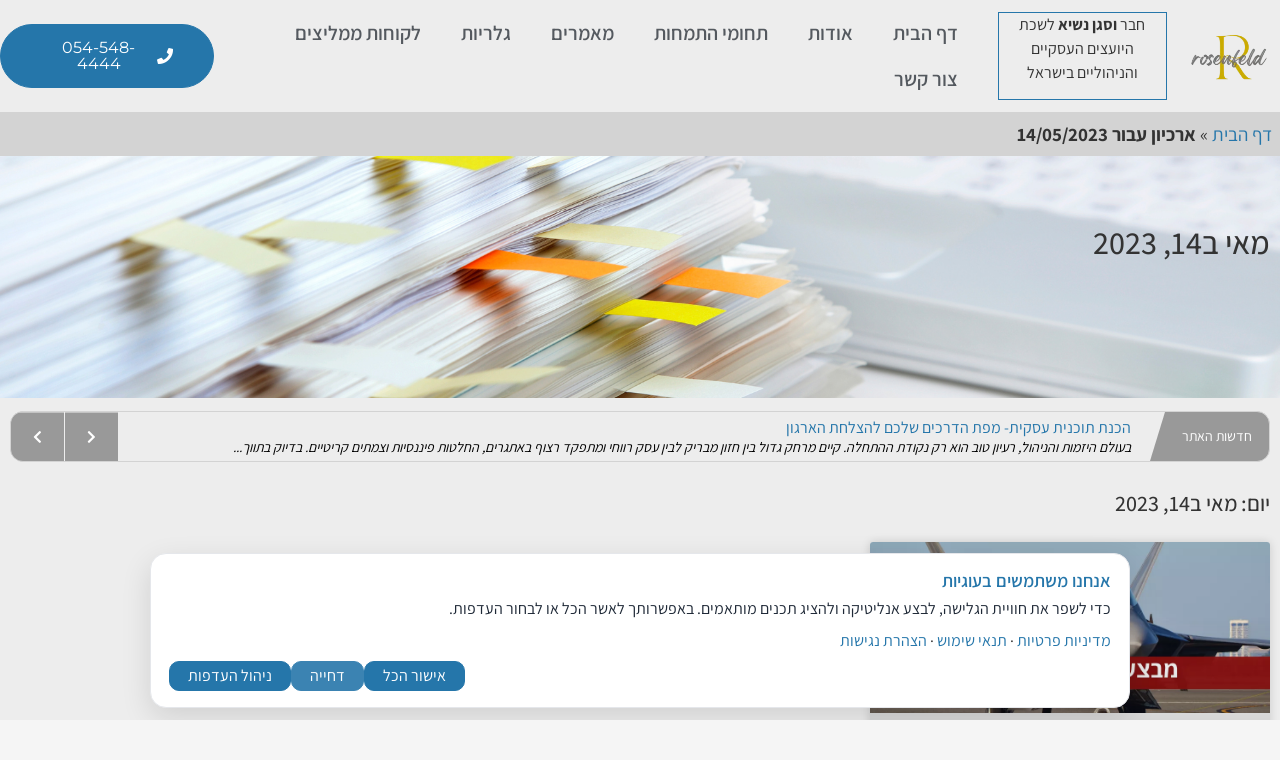

--- FILE ---
content_type: text/html; charset=UTF-8
request_url: https://www.dr-rosenfeld.com/2023/05/14/
body_size: 26347
content:
<!doctype html>
<html dir="rtl" lang="he-IL">
<head>
	<meta charset="UTF-8">
	<meta name="viewport" content="width=device-width, initial-scale=1">
	<link rel="profile" href="https://gmpg.org/xfn/11">
	<meta name='robots' content='noindex, follow' />

            <script data-no-defer="1" data-ezscrex="false" data-cfasync="false" data-pagespeed-no-defer data-cookieconsent="ignore">
                var ctPublicFunctions = {"_ajax_nonce":"085f47b4e1","_rest_nonce":"3aa3c7f632","_ajax_url":"\/wp-admin\/admin-ajax.php","_rest_url":"https:\/\/www.dr-rosenfeld.com\/wp-json\/","data__cookies_type":"none","data__ajax_type":"admin_ajax","data__bot_detector_enabled":0,"data__frontend_data_log_enabled":1,"cookiePrefix":"","wprocket_detected":false,"host_url":"www.dr-rosenfeld.com","text__ee_click_to_select":"Click to select the whole data","text__ee_original_email":"The complete one is","text__ee_got_it":"Got it","text__ee_blocked":"Blocked","text__ee_cannot_connect":"Cannot connect","text__ee_cannot_decode":"Can not decode email. Unknown reason","text__ee_email_decoder":"CleanTalk email decoder","text__ee_wait_for_decoding":"The magic is on the way!","text__ee_decoding_process":"Please wait a few seconds while we decode the contact data."}
            </script>
        
            <script data-no-defer="1" data-ezscrex="false" data-cfasync="false" data-pagespeed-no-defer data-cookieconsent="ignore">
                var ctPublic = {"_ajax_nonce":"085f47b4e1","settings__forms__check_internal":"0","settings__forms__check_external":"0","settings__forms__force_protection":0,"settings__forms__search_test":"1","settings__forms__wc_add_to_cart":"0","settings__data__bot_detector_enabled":0,"settings__sfw__anti_crawler":0,"blog_home":"https:\/\/www.dr-rosenfeld.com\/","pixel__setting":"3","pixel__enabled":false,"pixel__url":"https:\/\/moderate4-v4.cleantalk.org\/pixel\/cec0e87d70198cd4d00a39b92e524b92.gif","data__email_check_before_post":"1","data__email_check_exist_post":0,"data__cookies_type":"none","data__key_is_ok":true,"data__visible_fields_required":true,"wl_brandname":"Anti-Spam by CleanTalk","wl_brandname_short":"CleanTalk","ct_checkjs_key":1132838533,"emailEncoderPassKey":"5b3db49f6adff87e71c2117f675af10c","bot_detector_forms_excluded":"W10=","advancedCacheExists":false,"varnishCacheExists":false,"wc_ajax_add_to_cart":false}
            </script>
        
	<!-- This site is optimized with the Yoast SEO plugin v26.8 - https://yoast.com/product/yoast-seo-wordpress/ -->
	<title>14/05/2023 - ד&quot;ר מנשה רוזנפלד</title>
	<meta property="og:locale" content="he_IL" />
	<meta property="og:type" content="website" />
	<meta property="og:title" content="14/05/2023 - ד&quot;ר מנשה רוזנפלד" />
	<meta property="og:url" content="https://www.dr-rosenfeld.com/2023/05/14/" />
	<meta property="og:site_name" content="ד&quot;ר מנשה רוזנפלד" />
	<meta name="twitter:card" content="summary_large_image" />
	<script type="application/ld+json" class="yoast-schema-graph">{"@context":"https://schema.org","@graph":[{"@type":"CollectionPage","@id":"https://www.dr-rosenfeld.com/2023/05/14/","url":"https://www.dr-rosenfeld.com/2023/05/14/","name":"14/05/2023 - ד&quot;ר מנשה רוזנפלד","isPartOf":{"@id":"https://www.dr-rosenfeld.com/#website"},"primaryImageOfPage":{"@id":"https://www.dr-rosenfeld.com/2023/05/14/#primaryimage"},"image":{"@id":"https://www.dr-rosenfeld.com/2023/05/14/#primaryimage"},"thumbnailUrl":"https://www.dr-rosenfeld.com/wp-content/uploads/2023/05/עדכונים-מגן-וחץ.d110a0.webp","breadcrumb":{"@id":"https://www.dr-rosenfeld.com/2023/05/14/#breadcrumb"},"inLanguage":"he-IL"},{"@type":"ImageObject","inLanguage":"he-IL","@id":"https://www.dr-rosenfeld.com/2023/05/14/#primaryimage","url":"https://www.dr-rosenfeld.com/wp-content/uploads/2023/05/עדכונים-מגן-וחץ.d110a0.webp","contentUrl":"https://www.dr-rosenfeld.com/wp-content/uploads/2023/05/עדכונים-מגן-וחץ.d110a0.webp","width":940,"height":400},{"@type":"BreadcrumbList","@id":"https://www.dr-rosenfeld.com/2023/05/14/#breadcrumb","itemListElement":[{"@type":"ListItem","position":1,"name":"דף הבית","item":"https://www.dr-rosenfeld.com/"},{"@type":"ListItem","position":2,"name":"ארכיון עבור 14/05/2023"}]},{"@type":"WebSite","@id":"https://www.dr-rosenfeld.com/#website","url":"https://www.dr-rosenfeld.com/","name":"ד&quot;ר מנשה רוזנפלד","description":"ייעוץ עסקי","publisher":{"@id":"https://www.dr-rosenfeld.com/#/schema/person/ad9186f4921ff77fc02e869ace2f3b41"},"potentialAction":[{"@type":"SearchAction","target":{"@type":"EntryPoint","urlTemplate":"https://www.dr-rosenfeld.com/?s={search_term_string}"},"query-input":{"@type":"PropertyValueSpecification","valueRequired":true,"valueName":"search_term_string"}}],"inLanguage":"he-IL"},{"@type":["Person","Organization"],"@id":"https://www.dr-rosenfeld.com/#/schema/person/ad9186f4921ff77fc02e869ace2f3b41","name":"ד\"ר מנשה רוזנפלד","image":{"@type":"ImageObject","inLanguage":"he-IL","@id":"https://www.dr-rosenfeld.com/#/schema/person/image/","url":"https://www.dr-rosenfeld.com/wp-content/uploads/2022/08/מנשה-פרופיל-150x150.png","contentUrl":"https://www.dr-rosenfeld.com/wp-content/uploads/2022/08/מנשה-פרופיל-150x150.png","caption":"ד\"ר מנשה רוזנפלד"},"logo":{"@id":"https://www.dr-rosenfeld.com/#/schema/person/image/"}}]}</script>
	<!-- / Yoast SEO plugin. -->


<link rel='dns-prefetch' href='//www.dr-rosenfeld.com' />
<link rel="alternate" type="application/rss+xml" title="ד&quot;ר מנשה רוזנפלד &laquo; פיד‏" href="https://www.dr-rosenfeld.com/feed/" />
<link rel="alternate" type="application/rss+xml" title="ד&quot;ר מנשה רוזנפלד &laquo; פיד תגובות‏" href="https://www.dr-rosenfeld.com/comments/feed/" />
		<!-- This site uses the Google Analytics by MonsterInsights plugin v9.11.1 - Using Analytics tracking - https://www.monsterinsights.com/ -->
							<script src="//www.googletagmanager.com/gtag/js?id=G-XVKWPFXLKY"  data-cfasync="false" data-wpfc-render="false" async></script>
			<script data-cfasync="false" data-wpfc-render="false">
				var mi_version = '9.11.1';
				var mi_track_user = true;
				var mi_no_track_reason = '';
								var MonsterInsightsDefaultLocations = {"page_location":"https:\/\/www.dr-rosenfeld.com\/2023\/05\/14\/"};
								if ( typeof MonsterInsightsPrivacyGuardFilter === 'function' ) {
					var MonsterInsightsLocations = (typeof MonsterInsightsExcludeQuery === 'object') ? MonsterInsightsPrivacyGuardFilter( MonsterInsightsExcludeQuery ) : MonsterInsightsPrivacyGuardFilter( MonsterInsightsDefaultLocations );
				} else {
					var MonsterInsightsLocations = (typeof MonsterInsightsExcludeQuery === 'object') ? MonsterInsightsExcludeQuery : MonsterInsightsDefaultLocations;
				}

								var disableStrs = [
										'ga-disable-G-XVKWPFXLKY',
									];

				/* Function to detect opted out users */
				function __gtagTrackerIsOptedOut() {
					for (var index = 0; index < disableStrs.length; index++) {
						if (document.cookie.indexOf(disableStrs[index] + '=true') > -1) {
							return true;
						}
					}

					return false;
				}

				/* Disable tracking if the opt-out cookie exists. */
				if (__gtagTrackerIsOptedOut()) {
					for (var index = 0; index < disableStrs.length; index++) {
						window[disableStrs[index]] = true;
					}
				}

				/* Opt-out function */
				function __gtagTrackerOptout() {
					for (var index = 0; index < disableStrs.length; index++) {
						document.cookie = disableStrs[index] + '=true; expires=Thu, 31 Dec 2099 23:59:59 UTC; path=/';
						window[disableStrs[index]] = true;
					}
				}

				if ('undefined' === typeof gaOptout) {
					function gaOptout() {
						__gtagTrackerOptout();
					}
				}
								window.dataLayer = window.dataLayer || [];

				window.MonsterInsightsDualTracker = {
					helpers: {},
					trackers: {},
				};
				if (mi_track_user) {
					function __gtagDataLayer() {
						dataLayer.push(arguments);
					}

					function __gtagTracker(type, name, parameters) {
						if (!parameters) {
							parameters = {};
						}

						if (parameters.send_to) {
							__gtagDataLayer.apply(null, arguments);
							return;
						}

						if (type === 'event') {
														parameters.send_to = monsterinsights_frontend.v4_id;
							var hookName = name;
							if (typeof parameters['event_category'] !== 'undefined') {
								hookName = parameters['event_category'] + ':' + name;
							}

							if (typeof MonsterInsightsDualTracker.trackers[hookName] !== 'undefined') {
								MonsterInsightsDualTracker.trackers[hookName](parameters);
							} else {
								__gtagDataLayer('event', name, parameters);
							}
							
						} else {
							__gtagDataLayer.apply(null, arguments);
						}
					}

					__gtagTracker('js', new Date());
					__gtagTracker('set', {
						'developer_id.dZGIzZG': true,
											});
					if ( MonsterInsightsLocations.page_location ) {
						__gtagTracker('set', MonsterInsightsLocations);
					}
										__gtagTracker('config', 'G-XVKWPFXLKY', {"forceSSL":"true","link_attribution":"true"} );
										window.gtag = __gtagTracker;										(function () {
						/* https://developers.google.com/analytics/devguides/collection/analyticsjs/ */
						/* ga and __gaTracker compatibility shim. */
						var noopfn = function () {
							return null;
						};
						var newtracker = function () {
							return new Tracker();
						};
						var Tracker = function () {
							return null;
						};
						var p = Tracker.prototype;
						p.get = noopfn;
						p.set = noopfn;
						p.send = function () {
							var args = Array.prototype.slice.call(arguments);
							args.unshift('send');
							__gaTracker.apply(null, args);
						};
						var __gaTracker = function () {
							var len = arguments.length;
							if (len === 0) {
								return;
							}
							var f = arguments[len - 1];
							if (typeof f !== 'object' || f === null || typeof f.hitCallback !== 'function') {
								if ('send' === arguments[0]) {
									var hitConverted, hitObject = false, action;
									if ('event' === arguments[1]) {
										if ('undefined' !== typeof arguments[3]) {
											hitObject = {
												'eventAction': arguments[3],
												'eventCategory': arguments[2],
												'eventLabel': arguments[4],
												'value': arguments[5] ? arguments[5] : 1,
											}
										}
									}
									if ('pageview' === arguments[1]) {
										if ('undefined' !== typeof arguments[2]) {
											hitObject = {
												'eventAction': 'page_view',
												'page_path': arguments[2],
											}
										}
									}
									if (typeof arguments[2] === 'object') {
										hitObject = arguments[2];
									}
									if (typeof arguments[5] === 'object') {
										Object.assign(hitObject, arguments[5]);
									}
									if ('undefined' !== typeof arguments[1].hitType) {
										hitObject = arguments[1];
										if ('pageview' === hitObject.hitType) {
											hitObject.eventAction = 'page_view';
										}
									}
									if (hitObject) {
										action = 'timing' === arguments[1].hitType ? 'timing_complete' : hitObject.eventAction;
										hitConverted = mapArgs(hitObject);
										__gtagTracker('event', action, hitConverted);
									}
								}
								return;
							}

							function mapArgs(args) {
								var arg, hit = {};
								var gaMap = {
									'eventCategory': 'event_category',
									'eventAction': 'event_action',
									'eventLabel': 'event_label',
									'eventValue': 'event_value',
									'nonInteraction': 'non_interaction',
									'timingCategory': 'event_category',
									'timingVar': 'name',
									'timingValue': 'value',
									'timingLabel': 'event_label',
									'page': 'page_path',
									'location': 'page_location',
									'title': 'page_title',
									'referrer' : 'page_referrer',
								};
								for (arg in args) {
																		if (!(!args.hasOwnProperty(arg) || !gaMap.hasOwnProperty(arg))) {
										hit[gaMap[arg]] = args[arg];
									} else {
										hit[arg] = args[arg];
									}
								}
								return hit;
							}

							try {
								f.hitCallback();
							} catch (ex) {
							}
						};
						__gaTracker.create = newtracker;
						__gaTracker.getByName = newtracker;
						__gaTracker.getAll = function () {
							return [];
						};
						__gaTracker.remove = noopfn;
						__gaTracker.loaded = true;
						window['__gaTracker'] = __gaTracker;
					})();
									} else {
										console.log("");
					(function () {
						function __gtagTracker() {
							return null;
						}

						window['__gtagTracker'] = __gtagTracker;
						window['gtag'] = __gtagTracker;
					})();
									}
			</script>
							<!-- / Google Analytics by MonsterInsights -->
		<style id='wp-img-auto-sizes-contain-inline-css'>
img:is([sizes=auto i],[sizes^="auto," i]){contain-intrinsic-size:3000px 1500px}
/*# sourceURL=wp-img-auto-sizes-contain-inline-css */
</style>
<style id='wp-emoji-styles-inline-css'>

	img.wp-smiley, img.emoji {
		display: inline !important;
		border: none !important;
		box-shadow: none !important;
		height: 1em !important;
		width: 1em !important;
		margin: 0 0.07em !important;
		vertical-align: -0.1em !important;
		background: none !important;
		padding: 0 !important;
	}
/*# sourceURL=wp-emoji-styles-inline-css */
</style>
<style id='global-styles-inline-css'>
:root{--wp--preset--aspect-ratio--square: 1;--wp--preset--aspect-ratio--4-3: 4/3;--wp--preset--aspect-ratio--3-4: 3/4;--wp--preset--aspect-ratio--3-2: 3/2;--wp--preset--aspect-ratio--2-3: 2/3;--wp--preset--aspect-ratio--16-9: 16/9;--wp--preset--aspect-ratio--9-16: 9/16;--wp--preset--color--black: #000000;--wp--preset--color--cyan-bluish-gray: #abb8c3;--wp--preset--color--white: #ffffff;--wp--preset--color--pale-pink: #f78da7;--wp--preset--color--vivid-red: #cf2e2e;--wp--preset--color--luminous-vivid-orange: #ff6900;--wp--preset--color--luminous-vivid-amber: #fcb900;--wp--preset--color--light-green-cyan: #7bdcb5;--wp--preset--color--vivid-green-cyan: #00d084;--wp--preset--color--pale-cyan-blue: #8ed1fc;--wp--preset--color--vivid-cyan-blue: #0693e3;--wp--preset--color--vivid-purple: #9b51e0;--wp--preset--gradient--vivid-cyan-blue-to-vivid-purple: linear-gradient(135deg,rgb(6,147,227) 0%,rgb(155,81,224) 100%);--wp--preset--gradient--light-green-cyan-to-vivid-green-cyan: linear-gradient(135deg,rgb(122,220,180) 0%,rgb(0,208,130) 100%);--wp--preset--gradient--luminous-vivid-amber-to-luminous-vivid-orange: linear-gradient(135deg,rgb(252,185,0) 0%,rgb(255,105,0) 100%);--wp--preset--gradient--luminous-vivid-orange-to-vivid-red: linear-gradient(135deg,rgb(255,105,0) 0%,rgb(207,46,46) 100%);--wp--preset--gradient--very-light-gray-to-cyan-bluish-gray: linear-gradient(135deg,rgb(238,238,238) 0%,rgb(169,184,195) 100%);--wp--preset--gradient--cool-to-warm-spectrum: linear-gradient(135deg,rgb(74,234,220) 0%,rgb(151,120,209) 20%,rgb(207,42,186) 40%,rgb(238,44,130) 60%,rgb(251,105,98) 80%,rgb(254,248,76) 100%);--wp--preset--gradient--blush-light-purple: linear-gradient(135deg,rgb(255,206,236) 0%,rgb(152,150,240) 100%);--wp--preset--gradient--blush-bordeaux: linear-gradient(135deg,rgb(254,205,165) 0%,rgb(254,45,45) 50%,rgb(107,0,62) 100%);--wp--preset--gradient--luminous-dusk: linear-gradient(135deg,rgb(255,203,112) 0%,rgb(199,81,192) 50%,rgb(65,88,208) 100%);--wp--preset--gradient--pale-ocean: linear-gradient(135deg,rgb(255,245,203) 0%,rgb(182,227,212) 50%,rgb(51,167,181) 100%);--wp--preset--gradient--electric-grass: linear-gradient(135deg,rgb(202,248,128) 0%,rgb(113,206,126) 100%);--wp--preset--gradient--midnight: linear-gradient(135deg,rgb(2,3,129) 0%,rgb(40,116,252) 100%);--wp--preset--font-size--small: 13px;--wp--preset--font-size--medium: 20px;--wp--preset--font-size--large: 36px;--wp--preset--font-size--x-large: 42px;--wp--preset--spacing--20: 0.44rem;--wp--preset--spacing--30: 0.67rem;--wp--preset--spacing--40: 1rem;--wp--preset--spacing--50: 1.5rem;--wp--preset--spacing--60: 2.25rem;--wp--preset--spacing--70: 3.38rem;--wp--preset--spacing--80: 5.06rem;--wp--preset--shadow--natural: 6px 6px 9px rgba(0, 0, 0, 0.2);--wp--preset--shadow--deep: 12px 12px 50px rgba(0, 0, 0, 0.4);--wp--preset--shadow--sharp: 6px 6px 0px rgba(0, 0, 0, 0.2);--wp--preset--shadow--outlined: 6px 6px 0px -3px rgb(255, 255, 255), 6px 6px rgb(0, 0, 0);--wp--preset--shadow--crisp: 6px 6px 0px rgb(0, 0, 0);}:root { --wp--style--global--content-size: 800px;--wp--style--global--wide-size: 1200px; }:where(body) { margin: 0; }.wp-site-blocks > .alignleft { float: left; margin-right: 2em; }.wp-site-blocks > .alignright { float: right; margin-left: 2em; }.wp-site-blocks > .aligncenter { justify-content: center; margin-left: auto; margin-right: auto; }:where(.wp-site-blocks) > * { margin-block-start: 24px; margin-block-end: 0; }:where(.wp-site-blocks) > :first-child { margin-block-start: 0; }:where(.wp-site-blocks) > :last-child { margin-block-end: 0; }:root { --wp--style--block-gap: 24px; }:root :where(.is-layout-flow) > :first-child{margin-block-start: 0;}:root :where(.is-layout-flow) > :last-child{margin-block-end: 0;}:root :where(.is-layout-flow) > *{margin-block-start: 24px;margin-block-end: 0;}:root :where(.is-layout-constrained) > :first-child{margin-block-start: 0;}:root :where(.is-layout-constrained) > :last-child{margin-block-end: 0;}:root :where(.is-layout-constrained) > *{margin-block-start: 24px;margin-block-end: 0;}:root :where(.is-layout-flex){gap: 24px;}:root :where(.is-layout-grid){gap: 24px;}.is-layout-flow > .alignleft{float: left;margin-inline-start: 0;margin-inline-end: 2em;}.is-layout-flow > .alignright{float: right;margin-inline-start: 2em;margin-inline-end: 0;}.is-layout-flow > .aligncenter{margin-left: auto !important;margin-right: auto !important;}.is-layout-constrained > .alignleft{float: left;margin-inline-start: 0;margin-inline-end: 2em;}.is-layout-constrained > .alignright{float: right;margin-inline-start: 2em;margin-inline-end: 0;}.is-layout-constrained > .aligncenter{margin-left: auto !important;margin-right: auto !important;}.is-layout-constrained > :where(:not(.alignleft):not(.alignright):not(.alignfull)){max-width: var(--wp--style--global--content-size);margin-left: auto !important;margin-right: auto !important;}.is-layout-constrained > .alignwide{max-width: var(--wp--style--global--wide-size);}body .is-layout-flex{display: flex;}.is-layout-flex{flex-wrap: wrap;align-items: center;}.is-layout-flex > :is(*, div){margin: 0;}body .is-layout-grid{display: grid;}.is-layout-grid > :is(*, div){margin: 0;}body{padding-top: 0px;padding-right: 0px;padding-bottom: 0px;padding-left: 0px;}a:where(:not(.wp-element-button)){text-decoration: underline;}:root :where(.wp-element-button, .wp-block-button__link){background-color: #32373c;border-width: 0;color: #fff;font-family: inherit;font-size: inherit;font-style: inherit;font-weight: inherit;letter-spacing: inherit;line-height: inherit;padding-top: calc(0.667em + 2px);padding-right: calc(1.333em + 2px);padding-bottom: calc(0.667em + 2px);padding-left: calc(1.333em + 2px);text-decoration: none;text-transform: inherit;}.has-black-color{color: var(--wp--preset--color--black) !important;}.has-cyan-bluish-gray-color{color: var(--wp--preset--color--cyan-bluish-gray) !important;}.has-white-color{color: var(--wp--preset--color--white) !important;}.has-pale-pink-color{color: var(--wp--preset--color--pale-pink) !important;}.has-vivid-red-color{color: var(--wp--preset--color--vivid-red) !important;}.has-luminous-vivid-orange-color{color: var(--wp--preset--color--luminous-vivid-orange) !important;}.has-luminous-vivid-amber-color{color: var(--wp--preset--color--luminous-vivid-amber) !important;}.has-light-green-cyan-color{color: var(--wp--preset--color--light-green-cyan) !important;}.has-vivid-green-cyan-color{color: var(--wp--preset--color--vivid-green-cyan) !important;}.has-pale-cyan-blue-color{color: var(--wp--preset--color--pale-cyan-blue) !important;}.has-vivid-cyan-blue-color{color: var(--wp--preset--color--vivid-cyan-blue) !important;}.has-vivid-purple-color{color: var(--wp--preset--color--vivid-purple) !important;}.has-black-background-color{background-color: var(--wp--preset--color--black) !important;}.has-cyan-bluish-gray-background-color{background-color: var(--wp--preset--color--cyan-bluish-gray) !important;}.has-white-background-color{background-color: var(--wp--preset--color--white) !important;}.has-pale-pink-background-color{background-color: var(--wp--preset--color--pale-pink) !important;}.has-vivid-red-background-color{background-color: var(--wp--preset--color--vivid-red) !important;}.has-luminous-vivid-orange-background-color{background-color: var(--wp--preset--color--luminous-vivid-orange) !important;}.has-luminous-vivid-amber-background-color{background-color: var(--wp--preset--color--luminous-vivid-amber) !important;}.has-light-green-cyan-background-color{background-color: var(--wp--preset--color--light-green-cyan) !important;}.has-vivid-green-cyan-background-color{background-color: var(--wp--preset--color--vivid-green-cyan) !important;}.has-pale-cyan-blue-background-color{background-color: var(--wp--preset--color--pale-cyan-blue) !important;}.has-vivid-cyan-blue-background-color{background-color: var(--wp--preset--color--vivid-cyan-blue) !important;}.has-vivid-purple-background-color{background-color: var(--wp--preset--color--vivid-purple) !important;}.has-black-border-color{border-color: var(--wp--preset--color--black) !important;}.has-cyan-bluish-gray-border-color{border-color: var(--wp--preset--color--cyan-bluish-gray) !important;}.has-white-border-color{border-color: var(--wp--preset--color--white) !important;}.has-pale-pink-border-color{border-color: var(--wp--preset--color--pale-pink) !important;}.has-vivid-red-border-color{border-color: var(--wp--preset--color--vivid-red) !important;}.has-luminous-vivid-orange-border-color{border-color: var(--wp--preset--color--luminous-vivid-orange) !important;}.has-luminous-vivid-amber-border-color{border-color: var(--wp--preset--color--luminous-vivid-amber) !important;}.has-light-green-cyan-border-color{border-color: var(--wp--preset--color--light-green-cyan) !important;}.has-vivid-green-cyan-border-color{border-color: var(--wp--preset--color--vivid-green-cyan) !important;}.has-pale-cyan-blue-border-color{border-color: var(--wp--preset--color--pale-cyan-blue) !important;}.has-vivid-cyan-blue-border-color{border-color: var(--wp--preset--color--vivid-cyan-blue) !important;}.has-vivid-purple-border-color{border-color: var(--wp--preset--color--vivid-purple) !important;}.has-vivid-cyan-blue-to-vivid-purple-gradient-background{background: var(--wp--preset--gradient--vivid-cyan-blue-to-vivid-purple) !important;}.has-light-green-cyan-to-vivid-green-cyan-gradient-background{background: var(--wp--preset--gradient--light-green-cyan-to-vivid-green-cyan) !important;}.has-luminous-vivid-amber-to-luminous-vivid-orange-gradient-background{background: var(--wp--preset--gradient--luminous-vivid-amber-to-luminous-vivid-orange) !important;}.has-luminous-vivid-orange-to-vivid-red-gradient-background{background: var(--wp--preset--gradient--luminous-vivid-orange-to-vivid-red) !important;}.has-very-light-gray-to-cyan-bluish-gray-gradient-background{background: var(--wp--preset--gradient--very-light-gray-to-cyan-bluish-gray) !important;}.has-cool-to-warm-spectrum-gradient-background{background: var(--wp--preset--gradient--cool-to-warm-spectrum) !important;}.has-blush-light-purple-gradient-background{background: var(--wp--preset--gradient--blush-light-purple) !important;}.has-blush-bordeaux-gradient-background{background: var(--wp--preset--gradient--blush-bordeaux) !important;}.has-luminous-dusk-gradient-background{background: var(--wp--preset--gradient--luminous-dusk) !important;}.has-pale-ocean-gradient-background{background: var(--wp--preset--gradient--pale-ocean) !important;}.has-electric-grass-gradient-background{background: var(--wp--preset--gradient--electric-grass) !important;}.has-midnight-gradient-background{background: var(--wp--preset--gradient--midnight) !important;}.has-small-font-size{font-size: var(--wp--preset--font-size--small) !important;}.has-medium-font-size{font-size: var(--wp--preset--font-size--medium) !important;}.has-large-font-size{font-size: var(--wp--preset--font-size--large) !important;}.has-x-large-font-size{font-size: var(--wp--preset--font-size--x-large) !important;}
:root :where(.wp-block-pullquote){font-size: 1.5em;line-height: 1.6;}
/*# sourceURL=global-styles-inline-css */
</style>
<link rel='stylesheet' id='cleantalk-public-css-css' href='https://www.dr-rosenfeld.com/wp-content/plugins/cleantalk-spam-protect/css/cleantalk-public.min.css?ver=6.70.1_1766207859' media='all' />
<link rel='stylesheet' id='cleantalk-email-decoder-css-css' href='https://www.dr-rosenfeld.com/wp-content/plugins/cleantalk-spam-protect/css/cleantalk-email-decoder.min.css?ver=6.70.1_1766207859' media='all' />
<link rel='stylesheet' id='cookie-ui-match-css' href='https://www.dr-rosenfeld.com/wp-content/plugins/cookie-ui-match/assets/style.css?ver=1.0.0' media='all' />
<link rel='stylesheet' id='sbttb-fonts-css' href='https://www.dr-rosenfeld.com/wp-content/plugins/smooth-back-to-top-button/assets/css/sbttb-fonts.css?ver=1.2' media='all' />
<link rel='stylesheet' id='sbttb-style-css' href='https://www.dr-rosenfeld.com/wp-content/plugins/smooth-back-to-top-button/assets/css/smooth-back-to-top-button.css?ver=1.2' media='all' />
<link rel='stylesheet' id='vlp-public-css' href='https://www.dr-rosenfeld.com/wp-content/plugins/visual-link-preview/dist/public.css?ver=2.3.0' media='all' />
<link rel='stylesheet' id='ppress-frontend-css' href='https://www.dr-rosenfeld.com/wp-content/plugins/wp-user-avatar/assets/css/frontend.min.css?ver=4.16.8' media='all' />
<link rel='stylesheet' id='ppress-flatpickr-css' href='https://www.dr-rosenfeld.com/wp-content/plugins/wp-user-avatar/assets/flatpickr/flatpickr.min.css?ver=4.16.8' media='all' />
<link rel='stylesheet' id='ppress-select2-css' href='https://www.dr-rosenfeld.com/wp-content/plugins/wp-user-avatar/assets/select2/select2.min.css?ver=6.9' media='all' />
<link rel='stylesheet' id='hello-elementor-css' href='https://www.dr-rosenfeld.com/wp-content/themes/hello-elementor/assets/css/reset.css?ver=3.4.4' media='all' />
<link rel='stylesheet' id='hello-elementor-theme-style-css' href='https://www.dr-rosenfeld.com/wp-content/themes/hello-elementor/assets/css/theme.css?ver=3.4.4' media='all' />
<link rel='stylesheet' id='hello-elementor-header-footer-css' href='https://www.dr-rosenfeld.com/wp-content/themes/hello-elementor/assets/css/header-footer.css?ver=3.4.4' media='all' />
<link rel='stylesheet' id='dflip-style-css' href='https://www.dr-rosenfeld.com/wp-content/plugins/3d-flipbook-dflip-lite/assets/css/dflip.min.css?ver=2.4.20' media='all' />
<link rel='stylesheet' id='elementor-frontend-css' href='https://www.dr-rosenfeld.com/wp-content/plugins/elementor/assets/css/frontend.min.css?ver=3.34.2' media='all' />
<link rel='stylesheet' id='widget-image-css' href='https://www.dr-rosenfeld.com/wp-content/plugins/elementor/assets/css/widget-image-rtl.min.css?ver=3.34.2' media='all' />
<link rel='stylesheet' id='widget-nav-menu-css' href='https://www.dr-rosenfeld.com/wp-content/plugins/elementor-pro/assets/css/widget-nav-menu-rtl.min.css?ver=3.34.0' media='all' />
<link rel='stylesheet' id='e-sticky-css' href='https://www.dr-rosenfeld.com/wp-content/plugins/elementor-pro/assets/css/modules/sticky.min.css?ver=3.34.0' media='all' />
<link rel='stylesheet' id='widget-heading-css' href='https://www.dr-rosenfeld.com/wp-content/plugins/elementor/assets/css/widget-heading-rtl.min.css?ver=3.34.2' media='all' />
<link rel='stylesheet' id='widget-social-icons-css' href='https://www.dr-rosenfeld.com/wp-content/plugins/elementor/assets/css/widget-social-icons-rtl.min.css?ver=3.34.2' media='all' />
<link rel='stylesheet' id='e-apple-webkit-css' href='https://www.dr-rosenfeld.com/wp-content/plugins/elementor/assets/css/conditionals/apple-webkit.min.css?ver=3.34.2' media='all' />
<link rel='stylesheet' id='widget-breadcrumbs-css' href='https://www.dr-rosenfeld.com/wp-content/plugins/elementor-pro/assets/css/widget-breadcrumbs-rtl.min.css?ver=3.34.0' media='all' />
<link rel='stylesheet' id='widget-posts-css' href='https://www.dr-rosenfeld.com/wp-content/plugins/elementor-pro/assets/css/widget-posts-rtl.min.css?ver=3.34.0' media='all' />
<link rel='stylesheet' id='widget-form-css' href='https://www.dr-rosenfeld.com/wp-content/plugins/elementor-pro/assets/css/widget-form-rtl.min.css?ver=3.34.0' media='all' />
<link rel='stylesheet' id='elementor-icons-css' href='https://www.dr-rosenfeld.com/wp-content/plugins/elementor/assets/lib/eicons/css/elementor-icons.min.css?ver=5.46.0' media='all' />
<link rel='stylesheet' id='elementor-post-508-css' href='https://www.dr-rosenfeld.com/wp-content/uploads/elementor/css/post-508.css?ver=1768975200' media='all' />
<link rel='stylesheet' id='font-awesome-5-all-css' href='https://www.dr-rosenfeld.com/wp-content/plugins/elementor/assets/lib/font-awesome/css/all.min.css?ver=3.34.2' media='all' />
<link rel='stylesheet' id='font-awesome-4-shim-css' href='https://www.dr-rosenfeld.com/wp-content/plugins/elementor/assets/lib/font-awesome/css/v4-shims.min.css?ver=3.34.2' media='all' />
<link rel='stylesheet' id='namogo-icons-css' href='https://www.dr-rosenfeld.com/wp-content/plugins/elementor-extras/assets/lib/nicons/css/nicons.css?ver=2.2.52' media='all' />
<link rel='stylesheet' id='elementor-extras-frontend-css' href='https://www.dr-rosenfeld.com/wp-content/plugins/elementor-extras/assets/css/frontend-rtl.min.css?ver=2.2.52' media='all' />
<link rel='stylesheet' id='elementor-post-553-css' href='https://www.dr-rosenfeld.com/wp-content/uploads/elementor/css/post-553.css?ver=1768975200' media='all' />
<link rel='stylesheet' id='elementor-post-778-css' href='https://www.dr-rosenfeld.com/wp-content/uploads/elementor/css/post-778.css?ver=1768975200' media='all' />
<link rel='stylesheet' id='elementor-post-560-css' href='https://www.dr-rosenfeld.com/wp-content/uploads/elementor/css/post-560.css?ver=1768975200' media='all' />
<link rel='stylesheet' id='elementor-gf-local-assistant-css' href='https://www.dr-rosenfeld.com/wp-content/uploads/elementor/google-fonts/css/assistant.css?ver=1742276004' media='all' />
<link rel='stylesheet' id='elementor-gf-local-montserrat-css' href='https://www.dr-rosenfeld.com/wp-content/uploads/elementor/google-fonts/css/montserrat.css?ver=1742276014' media='all' />
<link rel='stylesheet' id='elementor-icons-shared-0-css' href='https://www.dr-rosenfeld.com/wp-content/plugins/elementor/assets/lib/font-awesome/css/fontawesome.min.css?ver=5.15.3' media='all' />
<link rel='stylesheet' id='elementor-icons-fa-solid-css' href='https://www.dr-rosenfeld.com/wp-content/plugins/elementor/assets/lib/font-awesome/css/solid.min.css?ver=5.15.3' media='all' />
<link rel='stylesheet' id='elementor-icons-fa-brands-css' href='https://www.dr-rosenfeld.com/wp-content/plugins/elementor/assets/lib/font-awesome/css/brands.min.css?ver=5.15.3' media='all' />
<script src="https://www.dr-rosenfeld.com/wp-content/plugins/google-analytics-for-wordpress/assets/js/frontend-gtag.min.js?ver=9.11.1" id="monsterinsights-frontend-script-js" async data-wp-strategy="async"></script>
<script data-cfasync="false" data-wpfc-render="false" id='monsterinsights-frontend-script-js-extra'>var monsterinsights_frontend = {"js_events_tracking":"true","download_extensions":"doc,pdf,ppt,zip,xls,docx,pptx,xlsx","inbound_paths":"[]","home_url":"https:\/\/www.dr-rosenfeld.com","hash_tracking":"false","v4_id":"G-XVKWPFXLKY"};</script>
<script src="https://www.dr-rosenfeld.com/wp-content/plugins/cleantalk-spam-protect/js/apbct-public-bundle_gathering.min.js?ver=6.70.1_1766207859" id="apbct-public-bundle_gathering.min-js-js"></script>
<script src="https://www.dr-rosenfeld.com/wp-includes/js/jquery/jquery.min.js?ver=3.7.1" id="jquery-core-js"></script>
<script src="https://www.dr-rosenfeld.com/wp-includes/js/jquery/jquery-migrate.min.js?ver=3.4.1" id="jquery-migrate-js"></script>
<script src="https://www.dr-rosenfeld.com/wp-content/plugins/wp-user-avatar/assets/flatpickr/flatpickr.min.js?ver=4.16.8" id="ppress-flatpickr-js"></script>
<script src="https://www.dr-rosenfeld.com/wp-content/plugins/wp-user-avatar/assets/select2/select2.min.js?ver=4.16.8" id="ppress-select2-js"></script>
<script src="https://www.dr-rosenfeld.com/wp-content/plugins/elementor/assets/lib/font-awesome/js/v4-shims.min.js?ver=3.34.2" id="font-awesome-4-shim-js"></script>
<link rel="https://api.w.org/" href="https://www.dr-rosenfeld.com/wp-json/" /><link rel="EditURI" type="application/rsd+xml" title="RSD" href="https://www.dr-rosenfeld.com/xmlrpc.php?rsd" />
<meta name="generator" content="WordPress 6.9" />

		<!-- GA Google Analytics @ https://m0n.co/ga -->
		<script>
			(function(i,s,o,g,r,a,m){i['GoogleAnalyticsObject']=r;i[r]=i[r]||function(){
			(i[r].q=i[r].q||[]).push(arguments)},i[r].l=1*new Date();a=s.createElement(o),
			m=s.getElementsByTagName(o)[0];a.async=1;a.src=g;m.parentNode.insertBefore(a,m)
			})(window,document,'script','https://www.google-analytics.com/analytics.js','ga');
			ga('create', 'UA-176778092-1', 'auto');
			ga('send', 'pageview');
		</script>

	
            <style type="text/css">
                .progress-wrap {
                    bottom: 50px;
                    height: 46px;
                    width: 46px;
                    border-radius: 46px;
                    background-color: #ffffff;
                    box-shadow: inset 0 0 0 2px #cccccc;
                }

                .progress-wrap.btn-left-side {
                    left: 50px;
                }

                .progress-wrap.btn-right-side {
                    right: 50px;
                }

				.progress-wrap.btn-center {
					inset-inline: 0;
					margin-inline: auto;
				}

                .progress-wrap::after {
                    width: 46px;
                    height: 46px;
                    color: #1e73be;
                    font-size: 24px;
                    content: '\e90a';
                    line-height: 46px;
                }

                .progress-wrap:hover::after {
                    color: #1f2029;
                }

                .progress-wrap svg.progress-circle path {
                    stroke: #1f2029;
                    stroke-width: 2px;
                }

                
                
                
            </style>

			<meta name="generator" content="Elementor 3.34.2; features: additional_custom_breakpoints; settings: css_print_method-external, google_font-enabled, font_display-auto">
			<style>
				.e-con.e-parent:nth-of-type(n+4):not(.e-lazyloaded):not(.e-no-lazyload),
				.e-con.e-parent:nth-of-type(n+4):not(.e-lazyloaded):not(.e-no-lazyload) * {
					background-image: none !important;
				}
				@media screen and (max-height: 1024px) {
					.e-con.e-parent:nth-of-type(n+3):not(.e-lazyloaded):not(.e-no-lazyload),
					.e-con.e-parent:nth-of-type(n+3):not(.e-lazyloaded):not(.e-no-lazyload) * {
						background-image: none !important;
					}
				}
				@media screen and (max-height: 640px) {
					.e-con.e-parent:nth-of-type(n+2):not(.e-lazyloaded):not(.e-no-lazyload),
					.e-con.e-parent:nth-of-type(n+2):not(.e-lazyloaded):not(.e-no-lazyload) * {
						background-image: none !important;
					}
				}
			</style>
			<!-- Google Tag Manager -->
<script>(function(w,d,s,l,i){w[l]=w[l]||[];w[l].push({'gtm.start':
new Date().getTime(),event:'gtm.js'});var f=d.getElementsByTagName(s)[0],
j=d.createElement(s),dl=l!='dataLayer'?'&l='+l:'';j.async=true;j.src=
'https://www.googletagmanager.com/gtm.js?id='+i+dl;f.parentNode.insertBefore(j,f);
})(window,document,'script','dataLayer','GTM-KG69WQWW');</script>
<!-- End Google Tag Manager -->		<style id="wp-custom-css">
			

/** Start Block Kit CSS: 71-3-d415519effd9e11f35d2438c58ea7ebf **/

.envato-block__preview{overflow: visible;}

/** End Block Kit CSS: 71-3-d415519effd9e11f35d2438c58ea7ebf **/



/** Start Block Kit CSS: 69-3-4f8cfb8a1a68ec007f2be7a02bdeadd9 **/

.envato-kit-66-menu .e--pointer-framed .elementor-item:before{
	border-radius:1px;
}

.envato-kit-66-subscription-form .elementor-form-fields-wrapper{
	position:relative;
}

.envato-kit-66-subscription-form .elementor-form-fields-wrapper .elementor-field-type-submit{
	position:static;
}

.envato-kit-66-subscription-form .elementor-form-fields-wrapper .elementor-field-type-submit button{
	position: absolute;
    top: 50%;
    right: 6px;
    transform: translate(0, -50%);
		-moz-transform: translate(0, -50%);
		-webmit-transform: translate(0, -50%);
}

.envato-kit-66-testi-slider .elementor-testimonial__footer{
	margin-top: -60px !important;
	z-index: 99;
  position: relative;
}

.envato-kit-66-featured-slider .elementor-slides .slick-prev{
	width:50px;
	height:50px;
	background-color:#ffffff !important;
	transform:rotate(45deg);
	-moz-transform:rotate(45deg);
	-webkit-transform:rotate(45deg);
	left:-25px !important;
	-webkit-box-shadow: 0px 1px 2px 1px rgba(0,0,0,0.32);
	-moz-box-shadow: 0px 1px 2px 1px rgba(0,0,0,0.32);
	box-shadow: 0px 1px 2px 1px rgba(0,0,0,0.32);
}

.envato-kit-66-featured-slider .elementor-slides .slick-prev:before{
	display:block;
	margin-top:0px;
	margin-left:0px;
	transform:rotate(-45deg);
	-moz-transform:rotate(-45deg);
	-webkit-transform:rotate(-45deg);
}

.envato-kit-66-featured-slider .elementor-slides .slick-next{
	width:50px;
	height:50px;
	background-color:#ffffff !important;
	transform:rotate(45deg);
	-moz-transform:rotate(45deg);
	-webkit-transform:rotate(45deg);
	right:-25px !important;
	-webkit-box-shadow: 0px 1px 2px 1px rgba(0,0,0,0.32);
	-moz-box-shadow: 0px 1px 2px 1px rgba(0,0,0,0.32);
	box-shadow: 0px 1px 2px 1px rgba(0,0,0,0.32);
}

.envato-kit-66-featured-slider .elementor-slides .slick-next:before{
	display:block;
	margin-top:-5px;
	margin-right:-5px;
	transform:rotate(-45deg);
	-moz-transform:rotate(-45deg);
	-webkit-transform:rotate(-45deg);
}

.envato-kit-66-orangetext{
	color:#f4511e;
}

.envato-kit-66-countdown .elementor-countdown-label{
	display:inline-block !important;
	border:2px solid rgba(255,255,255,0.2);
	padding:9px 20px;
}

/** End Block Kit CSS: 69-3-4f8cfb8a1a68ec007f2be7a02bdeadd9 **/



/** Start Block Kit CSS: 136-3-fc37602abad173a9d9d95d89bbe6bb80 **/

.envato-block__preview{overflow: visible !important;}

/** End Block Kit CSS: 136-3-fc37602abad173a9d9d95d89bbe6bb80 **/

.accessibility-location-left .aicon_link {
  left: auto;
  right: -48px !important;
  margin-top: 245px;
}
small {
  font-size: 100%;
}
		</style>
		</head>
<body class="rtl archive date wp-embed-responsive wp-theme-hello-elementor hello-elementor-default elementor-page-560 elementor-default elementor-template-full-width elementor-kit-508">
<!-- Google Tag Manager (noscript) -->
<noscript><iframe src="https://www.googletagmanager.com/ns.html?id=GTM-KG69WQWW"
height="0" width="0" style="display:none;visibility:hidden"></iframe></noscript>
<!-- End Google Tag Manager (noscript) -->


<a class="skip-link screen-reader-text" href="#content">דלג לתוכן</a>

		<header data-elementor-type="header" data-elementor-id="553" class="elementor elementor-553 elementor-location-header" data-elementor-post-type="elementor_library">
					<section class="elementor-section elementor-top-section elementor-element elementor-element-64f6606e elementor-section-height-min-height elementor-section-stretched elementor-section-boxed elementor-section-height-default elementor-section-items-middle" data-id="64f6606e" data-element_type="section" data-settings="{&quot;background_background&quot;:&quot;classic&quot;,&quot;stretch_section&quot;:&quot;section-stretched&quot;,&quot;sticky&quot;:&quot;top&quot;,&quot;sticky_on&quot;:[&quot;desktop&quot;,&quot;tablet&quot;,&quot;mobile&quot;],&quot;sticky_offset&quot;:0,&quot;sticky_effects_offset&quot;:0,&quot;sticky_anchor_link_offset&quot;:0}">
						<div class="elementor-container elementor-column-gap-default">
					<div class="elementor-column elementor-col-25 elementor-top-column elementor-element elementor-element-49ff9a2d" data-id="49ff9a2d" data-element_type="column">
			<div class="elementor-widget-wrap elementor-element-populated">
						<div class="elementor-element elementor-element-c6c5d49 elementor-widget elementor-widget-image" data-id="c6c5d49" data-element_type="widget" data-widget_type="image.default">
				<div class="elementor-widget-container">
																<a href="https://www.dr-rosenfeld.com">
							<img width="156" height="99" src="https://www.dr-rosenfeld.com/wp-content/uploads/2021/01/rosenfeld-2433.d110a0.webp" class="attachment-large size-large wp-image-4187" alt="" />								</a>
															</div>
				</div>
					</div>
		</div>
				<div class="elementor-column elementor-col-25 elementor-top-column elementor-element elementor-element-565b62a" data-id="565b62a" data-element_type="column">
			<div class="elementor-widget-wrap elementor-element-populated">
						<div class="elementor-element elementor-element-bd7ab4e elementor-widget elementor-widget-text-editor" data-id="bd7ab4e" data-element_type="widget" data-widget_type="text-editor.default">
				<div class="elementor-widget-container">
									<div class="elementor-element elementor-element-dcbe9fc elementor-widget elementor-widget-text-editor" data-id="dcbe9fc" data-element_type="widget" data-widget_type="text-editor.default"><div class="elementor-widget-container"><p style="text-align: center;">חבר <strong>וסגן נשיא</strong> לשכת היועצים העסקיים והניהוליים בישראל</p></div></div>								</div>
				</div>
					</div>
		</div>
				<div class="elementor-column elementor-col-25 elementor-top-column elementor-element elementor-element-d2eb13b" data-id="d2eb13b" data-element_type="column">
			<div class="elementor-widget-wrap elementor-element-populated">
						<div class="elementor-element elementor-element-237ca26 elementor-nav-menu__align-start elementor-nav-menu--stretch elementor-nav-menu__text-align-center elementor-nav-menu--dropdown-tablet elementor-nav-menu--toggle elementor-nav-menu--burger elementor-widget elementor-widget-nav-menu" data-id="237ca26" data-element_type="widget" data-settings="{&quot;full_width&quot;:&quot;stretch&quot;,&quot;layout&quot;:&quot;horizontal&quot;,&quot;submenu_icon&quot;:{&quot;value&quot;:&quot;&lt;i class=\&quot;fas fa-caret-down\&quot; aria-hidden=\&quot;true\&quot;&gt;&lt;\/i&gt;&quot;,&quot;library&quot;:&quot;fa-solid&quot;},&quot;toggle&quot;:&quot;burger&quot;}" data-widget_type="nav-menu.default">
				<div class="elementor-widget-container">
								<nav aria-label="תפריט" class="elementor-nav-menu--main elementor-nav-menu__container elementor-nav-menu--layout-horizontal e--pointer-none">
				<ul id="menu-1-237ca26" class="elementor-nav-menu"><li class="menu-item menu-item-type-post_type menu-item-object-page menu-item-home menu-item-543"><a href="https://www.dr-rosenfeld.com/" class="elementor-item">דף הבית</a></li>
<li class="menu-item menu-item-type-post_type menu-item-object-page menu-item-has-children menu-item-544"><a href="https://www.dr-rosenfeld.com/%d7%90%d7%95%d7%93%d7%95%d7%aa%d7%99%d7%99/" class="elementor-item">אודות</a>
<ul class="sub-menu elementor-nav-menu--dropdown">
	<li class="menu-item menu-item-type-post_type menu-item-object-page menu-item-6162"><a href="https://www.dr-rosenfeld.com/%d7%93%d7%a8-%d7%9e%d7%a0%d7%a9%d7%94-%d7%a8%d7%95%d7%96%d7%a0%d7%a4%d7%9c%d7%93-%d7%91%d7%99%d7%95%d7%92%d7%a8%d7%a4%d7%99%d7%94/" class="elementor-sub-item">דר' מנשה רוזנפלד — ביוגרפיה</a></li>
	<li class="menu-item menu-item-type-taxonomy menu-item-object-category menu-item-3145"><a href="https://www.dr-rosenfeld.com/category/%d7%aa%d7%a7%d7%a9%d7%95%d7%a8%d7%aa/" class="elementor-sub-item">תקשורת</a></li>
	<li class="menu-item menu-item-type-post_type menu-item-object-page menu-item-546"><a href="https://www.dr-rosenfeld.com/%d7%90%d7%95%d7%93%d7%95%d7%aa%d7%99%d7%99/%d7%aa%d7%a2%d7%95%d7%93%d7%95%d7%aa-%d7%95%d7%94%d7%a1%d7%9e%d7%9b%d7%95%d7%aa/" class="elementor-sub-item">תעודות והסמכות</a></li>
</ul>
</li>
<li class="menu-item menu-item-type-post_type menu-item-object-page menu-item-has-children menu-item-3243"><a href="https://www.dr-rosenfeld.com/areas-of-expertise/" class="elementor-item">תחומי התמחות</a>
<ul class="sub-menu elementor-nav-menu--dropdown">
	<li class="menu-item menu-item-type-post_type menu-item-object-post menu-item-6214"><a href="https://www.dr-rosenfeld.com/%d7%99%d7%95%d7%a2%d7%a5-%d7%a2%d7%a1%d7%a7%d7%99-%d7%9c%d7%a4%d7%aa%d7%99%d7%97%d7%aa-%d7%a2%d7%a1%d7%a7-%d7%9c%d7%9e%d7%a7%d7%a1%d7%9d-%d7%90%d7%aa-%d7%94%d7%a4%d7%95%d7%98%d7%a0%d7%a6%d7%99%d7%90/" class="elementor-sub-item">יועץ עסקי לפתיחת עסק- למקסם את הפוטנציאל</a></li>
	<li class="menu-item menu-item-type-post_type menu-item-object-post menu-item-6215"><a href="https://www.dr-rosenfeld.com/%d7%99%d7%99%d7%a2%d7%95%d7%a5-%d7%a2%d7%a1%d7%a7%d7%99-%d7%9c%d7%97%d7%91%d7%a8%d7%95%d7%aa-%d7%94%d7%99%d7%99%d7%98%d7%a7-%d7%93%d7%a8-%d7%9e%d7%a9%d7%a0%d7%94-%d7%a8%d7%95%d7%96%d7%a0%d7%a4/" class="elementor-sub-item">ייעוץ עסקי לחברות הייטק</a></li>
	<li class="menu-item menu-item-type-post_type menu-item-object-post menu-item-6216"><a href="https://www.dr-rosenfeld.com/%d7%99%d7%99%d7%a2%d7%95%d7%a5-%d7%a2%d7%a1%d7%a7%d7%99-%d7%91%d7%aa%d7%97%d7%95%d7%9d-%d7%94%d7%9e%d7%96%d7%95%d7%9f-%d7%99%d7%91%d7%95%d7%90-%d7%9e%d7%96%d7%95%d7%9f-%d7%9c%d7%99%d7%a9%d7%a8%d7%90/" class="elementor-sub-item">ייעוץ עסקי בתחום המזון</a></li>
	<li class="menu-item menu-item-type-post_type menu-item-object-post menu-item-6217"><a href="https://www.dr-rosenfeld.com/%d7%99%d7%99%d7%a2%d7%95%d7%a5-%d7%a2%d7%a1%d7%a7%d7%99-%d7%9c%d7%a2%d7%a1%d7%a7%d7%99%d7%9d-%d7%a7%d7%98%d7%a0%d7%99%d7%9d-%d7%95%d7%91%d7%99%d7%a0%d7%95%d7%a0%d7%99%d7%99%d7%9d-%d7%93%d7%a8/" class="elementor-sub-item">ייעוץ עסקי לעסקים קטנים ובינוניים</a></li>
	<li class="menu-item menu-item-type-post_type menu-item-object-post menu-item-6218"><a href="https://www.dr-rosenfeld.com/%d7%99%d7%99%d7%a2%d7%95%d7%a5-%d7%a2%d7%a1%d7%a7%d7%99-%d7%9c%d7%a1%d7%98%d7%90%d7%a8%d7%98-%d7%90%d7%a4-%d7%93%d7%a8-%d7%9e%d7%a0%d7%a9%d7%94-%d7%a8%d7%95%d7%96%d7%a0%d7%a4%d7%9c%d7%93/" class="elementor-sub-item">ייעוץ עסקי לסטארט אפ</a></li>
	<li class="menu-item menu-item-type-post_type menu-item-object-post menu-item-6254"><a href="https://www.dr-rosenfeld.com/%d7%99%d7%99%d7%a2%d7%95%d7%a5-%d7%a2%d7%a1%d7%a7%d7%99-%d7%9c%d7%a2%d7%95%d7%a8%d7%9b%d7%99-%d7%93%d7%99%d7%9f-%d7%9b%d7%a9%d7%94%d7%a6%d7%9c%d7%97%d7%94-%d7%9e%d7%a9%d7%a4%d7%98%d7%99%d7%aa-%d7%9c/" class="elementor-sub-item">ייעוץ עסקי לעורכי דין</a></li>
	<li class="menu-item menu-item-type-post_type menu-item-object-post menu-item-6255"><a href="https://www.dr-rosenfeld.com/%d7%99%d7%99%d7%a2%d7%95%d7%a5-%d7%a2%d7%a1%d7%a7%d7%99-%d7%9c%d7%a2%d7%a1%d7%a7-%d7%9e%d7%a9%d7%a4%d7%97%d7%aa%d7%99-%d7%9b%d7%a9%d7%94%d7%a9%d7%95%d7%9c%d7%97%d7%9f-%d7%91%d7%9e%d7%a9%d7%a8%d7%93/" class="elementor-sub-item">ייעוץ עסקי לעסק משפחתי</a></li>
	<li class="menu-item menu-item-type-post_type menu-item-object-post menu-item-6256"><a href="https://www.dr-rosenfeld.com/%d7%99%d7%99%d7%a2%d7%95%d7%a5-%d7%a2%d7%a1%d7%a7%d7%99-%d7%9c%d7%a8%d7%95%d7%a4%d7%90%d7%99%d7%9d-%d7%93%d7%a8-%d7%9e%d7%a0%d7%a9%d7%94-%d7%a8%d7%95%d7%96%d7%a0%d7%a4%d7%9c%d7%93/" class="elementor-sub-item">ייעוץ עסקי לרופאים</a></li>
</ul>
</li>
<li class="menu-item menu-item-type-post_type menu-item-object-page menu-item-has-children menu-item-6045"><a href="https://www.dr-rosenfeld.com/%d7%9e%d7%90%d7%9e%d7%a8%d7%99%d7%9d/" class="elementor-item">מאמרים</a>
<ul class="sub-menu elementor-nav-menu--dropdown">
	<li class="menu-item menu-item-type-taxonomy menu-item-object-category menu-item-5045"><a href="https://www.dr-rosenfeld.com/category/publications-media/" class="elementor-sub-item">פרסומים</a></li>
	<li class="menu-item menu-item-type-taxonomy menu-item-object-category menu-item-4193"><a href="https://www.dr-rosenfeld.com/category/%d7%9e%d7%97%d7%a7%d7%a8%d7%99%d7%9d-%d7%95%d7%a1%d7%a7%d7%99%d7%a8%d7%95%d7%aa/" class="elementor-sub-item">מחקרים וסקירות</a></li>
	<li class="menu-item menu-item-type-taxonomy menu-item-object-category menu-item-4192"><a href="https://www.dr-rosenfeld.com/category/%d7%a9%d7%99%d7%95%d7%95%d7%a7/" class="elementor-sub-item">שיווק</a></li>
	<li class="menu-item menu-item-type-taxonomy menu-item-object-category menu-item-4191"><a href="https://www.dr-rosenfeld.com/category/%d7%9e%d7%93%d7%a8%d7%99%d7%9b%d7%99%d7%9d/" class="elementor-sub-item">מדריכים</a></li>
	<li class="menu-item menu-item-type-taxonomy menu-item-object-category menu-item-4190"><a href="https://www.dr-rosenfeld.com/category/%d7%99%d7%99%d7%a2%d7%95%d7%a5-%d7%9c%d7%a2%d7%a1%d7%a7%d7%99%d7%9d/%d7%a0%d7%99%d7%94%d7%95%d7%9c-%d7%a4%d7%99%d7%a0%d7%a0%d7%a1%d7%99/" class="elementor-sub-item">ניהול פיננסי</a></li>
	<li class="menu-item menu-item-type-taxonomy menu-item-object-category menu-item-4189"><a href="https://www.dr-rosenfeld.com/category/%d7%99%d7%99%d7%a2%d7%95%d7%a5-%d7%9c%d7%a2%d7%a1%d7%a7%d7%99%d7%9d/" class="elementor-sub-item">ייעוץ לעסקים</a></li>
	<li class="menu-item menu-item-type-post_type menu-item-object-page menu-item-3609"><a href="https://www.dr-rosenfeld.com/glossary/" class="elementor-sub-item">מילון מונחים</a></li>
</ul>
</li>
<li class="menu-item menu-item-type-post_type menu-item-object-page menu-item-has-children menu-item-3498"><a href="https://www.dr-rosenfeld.com/%d7%92%d7%9c%d7%a8%d7%99%d7%95%d7%aa/" class="elementor-item">גלריות</a>
<ul class="sub-menu elementor-nav-menu--dropdown">
	<li class="menu-item menu-item-type-post_type menu-item-object-page menu-item-3499"><a href="https://www.dr-rosenfeld.com/%d7%92%d7%9c%d7%a8%d7%99%d7%95%d7%aa/%d7%a2%d7%a8%d7%95%d7%a5-%d7%95%d7%99%d7%93%d7%90%d7%95/" class="elementor-sub-item">ערוץ וידאו</a></li>
	<li class="menu-item menu-item-type-post_type menu-item-object-page menu-item-3500"><a href="https://www.dr-rosenfeld.com/%d7%92%d7%9c%d7%a8%d7%99%d7%95%d7%aa/%d7%92%d7%9c%d7%a8%d7%99%d7%94/" class="elementor-sub-item">גלרית תמונות</a></li>
</ul>
</li>
<li class="menu-item menu-item-type-post_type menu-item-object-page menu-item-4741"><a href="https://www.dr-rosenfeld.com/customers-recommend/" class="elementor-item">לקוחות ממליצים</a></li>
<li class="menu-item menu-item-type-post_type menu-item-object-page menu-item-545"><a href="https://www.dr-rosenfeld.com/%d7%a6%d7%95%d7%a8-%d7%a7%d7%a9%d7%a8/" class="elementor-item">צור קשר</a></li>
</ul>			</nav>
					<div class="elementor-menu-toggle" role="button" tabindex="0" aria-label="כפתור פתיחת תפריט" aria-expanded="false">
			<i aria-hidden="true" role="presentation" class="elementor-menu-toggle__icon--open eicon-menu-bar"></i><i aria-hidden="true" role="presentation" class="elementor-menu-toggle__icon--close eicon-close"></i>		</div>
					<nav class="elementor-nav-menu--dropdown elementor-nav-menu__container" aria-hidden="true">
				<ul id="menu-2-237ca26" class="elementor-nav-menu"><li class="menu-item menu-item-type-post_type menu-item-object-page menu-item-home menu-item-543"><a href="https://www.dr-rosenfeld.com/" class="elementor-item" tabindex="-1">דף הבית</a></li>
<li class="menu-item menu-item-type-post_type menu-item-object-page menu-item-has-children menu-item-544"><a href="https://www.dr-rosenfeld.com/%d7%90%d7%95%d7%93%d7%95%d7%aa%d7%99%d7%99/" class="elementor-item" tabindex="-1">אודות</a>
<ul class="sub-menu elementor-nav-menu--dropdown">
	<li class="menu-item menu-item-type-post_type menu-item-object-page menu-item-6162"><a href="https://www.dr-rosenfeld.com/%d7%93%d7%a8-%d7%9e%d7%a0%d7%a9%d7%94-%d7%a8%d7%95%d7%96%d7%a0%d7%a4%d7%9c%d7%93-%d7%91%d7%99%d7%95%d7%92%d7%a8%d7%a4%d7%99%d7%94/" class="elementor-sub-item" tabindex="-1">דר' מנשה רוזנפלד — ביוגרפיה</a></li>
	<li class="menu-item menu-item-type-taxonomy menu-item-object-category menu-item-3145"><a href="https://www.dr-rosenfeld.com/category/%d7%aa%d7%a7%d7%a9%d7%95%d7%a8%d7%aa/" class="elementor-sub-item" tabindex="-1">תקשורת</a></li>
	<li class="menu-item menu-item-type-post_type menu-item-object-page menu-item-546"><a href="https://www.dr-rosenfeld.com/%d7%90%d7%95%d7%93%d7%95%d7%aa%d7%99%d7%99/%d7%aa%d7%a2%d7%95%d7%93%d7%95%d7%aa-%d7%95%d7%94%d7%a1%d7%9e%d7%9b%d7%95%d7%aa/" class="elementor-sub-item" tabindex="-1">תעודות והסמכות</a></li>
</ul>
</li>
<li class="menu-item menu-item-type-post_type menu-item-object-page menu-item-has-children menu-item-3243"><a href="https://www.dr-rosenfeld.com/areas-of-expertise/" class="elementor-item" tabindex="-1">תחומי התמחות</a>
<ul class="sub-menu elementor-nav-menu--dropdown">
	<li class="menu-item menu-item-type-post_type menu-item-object-post menu-item-6214"><a href="https://www.dr-rosenfeld.com/%d7%99%d7%95%d7%a2%d7%a5-%d7%a2%d7%a1%d7%a7%d7%99-%d7%9c%d7%a4%d7%aa%d7%99%d7%97%d7%aa-%d7%a2%d7%a1%d7%a7-%d7%9c%d7%9e%d7%a7%d7%a1%d7%9d-%d7%90%d7%aa-%d7%94%d7%a4%d7%95%d7%98%d7%a0%d7%a6%d7%99%d7%90/" class="elementor-sub-item" tabindex="-1">יועץ עסקי לפתיחת עסק- למקסם את הפוטנציאל</a></li>
	<li class="menu-item menu-item-type-post_type menu-item-object-post menu-item-6215"><a href="https://www.dr-rosenfeld.com/%d7%99%d7%99%d7%a2%d7%95%d7%a5-%d7%a2%d7%a1%d7%a7%d7%99-%d7%9c%d7%97%d7%91%d7%a8%d7%95%d7%aa-%d7%94%d7%99%d7%99%d7%98%d7%a7-%d7%93%d7%a8-%d7%9e%d7%a9%d7%a0%d7%94-%d7%a8%d7%95%d7%96%d7%a0%d7%a4/" class="elementor-sub-item" tabindex="-1">ייעוץ עסקי לחברות הייטק</a></li>
	<li class="menu-item menu-item-type-post_type menu-item-object-post menu-item-6216"><a href="https://www.dr-rosenfeld.com/%d7%99%d7%99%d7%a2%d7%95%d7%a5-%d7%a2%d7%a1%d7%a7%d7%99-%d7%91%d7%aa%d7%97%d7%95%d7%9d-%d7%94%d7%9e%d7%96%d7%95%d7%9f-%d7%99%d7%91%d7%95%d7%90-%d7%9e%d7%96%d7%95%d7%9f-%d7%9c%d7%99%d7%a9%d7%a8%d7%90/" class="elementor-sub-item" tabindex="-1">ייעוץ עסקי בתחום המזון</a></li>
	<li class="menu-item menu-item-type-post_type menu-item-object-post menu-item-6217"><a href="https://www.dr-rosenfeld.com/%d7%99%d7%99%d7%a2%d7%95%d7%a5-%d7%a2%d7%a1%d7%a7%d7%99-%d7%9c%d7%a2%d7%a1%d7%a7%d7%99%d7%9d-%d7%a7%d7%98%d7%a0%d7%99%d7%9d-%d7%95%d7%91%d7%99%d7%a0%d7%95%d7%a0%d7%99%d7%99%d7%9d-%d7%93%d7%a8/" class="elementor-sub-item" tabindex="-1">ייעוץ עסקי לעסקים קטנים ובינוניים</a></li>
	<li class="menu-item menu-item-type-post_type menu-item-object-post menu-item-6218"><a href="https://www.dr-rosenfeld.com/%d7%99%d7%99%d7%a2%d7%95%d7%a5-%d7%a2%d7%a1%d7%a7%d7%99-%d7%9c%d7%a1%d7%98%d7%90%d7%a8%d7%98-%d7%90%d7%a4-%d7%93%d7%a8-%d7%9e%d7%a0%d7%a9%d7%94-%d7%a8%d7%95%d7%96%d7%a0%d7%a4%d7%9c%d7%93/" class="elementor-sub-item" tabindex="-1">ייעוץ עסקי לסטארט אפ</a></li>
	<li class="menu-item menu-item-type-post_type menu-item-object-post menu-item-6254"><a href="https://www.dr-rosenfeld.com/%d7%99%d7%99%d7%a2%d7%95%d7%a5-%d7%a2%d7%a1%d7%a7%d7%99-%d7%9c%d7%a2%d7%95%d7%a8%d7%9b%d7%99-%d7%93%d7%99%d7%9f-%d7%9b%d7%a9%d7%94%d7%a6%d7%9c%d7%97%d7%94-%d7%9e%d7%a9%d7%a4%d7%98%d7%99%d7%aa-%d7%9c/" class="elementor-sub-item" tabindex="-1">ייעוץ עסקי לעורכי דין</a></li>
	<li class="menu-item menu-item-type-post_type menu-item-object-post menu-item-6255"><a href="https://www.dr-rosenfeld.com/%d7%99%d7%99%d7%a2%d7%95%d7%a5-%d7%a2%d7%a1%d7%a7%d7%99-%d7%9c%d7%a2%d7%a1%d7%a7-%d7%9e%d7%a9%d7%a4%d7%97%d7%aa%d7%99-%d7%9b%d7%a9%d7%94%d7%a9%d7%95%d7%9c%d7%97%d7%9f-%d7%91%d7%9e%d7%a9%d7%a8%d7%93/" class="elementor-sub-item" tabindex="-1">ייעוץ עסקי לעסק משפחתי</a></li>
	<li class="menu-item menu-item-type-post_type menu-item-object-post menu-item-6256"><a href="https://www.dr-rosenfeld.com/%d7%99%d7%99%d7%a2%d7%95%d7%a5-%d7%a2%d7%a1%d7%a7%d7%99-%d7%9c%d7%a8%d7%95%d7%a4%d7%90%d7%99%d7%9d-%d7%93%d7%a8-%d7%9e%d7%a0%d7%a9%d7%94-%d7%a8%d7%95%d7%96%d7%a0%d7%a4%d7%9c%d7%93/" class="elementor-sub-item" tabindex="-1">ייעוץ עסקי לרופאים</a></li>
</ul>
</li>
<li class="menu-item menu-item-type-post_type menu-item-object-page menu-item-has-children menu-item-6045"><a href="https://www.dr-rosenfeld.com/%d7%9e%d7%90%d7%9e%d7%a8%d7%99%d7%9d/" class="elementor-item" tabindex="-1">מאמרים</a>
<ul class="sub-menu elementor-nav-menu--dropdown">
	<li class="menu-item menu-item-type-taxonomy menu-item-object-category menu-item-5045"><a href="https://www.dr-rosenfeld.com/category/publications-media/" class="elementor-sub-item" tabindex="-1">פרסומים</a></li>
	<li class="menu-item menu-item-type-taxonomy menu-item-object-category menu-item-4193"><a href="https://www.dr-rosenfeld.com/category/%d7%9e%d7%97%d7%a7%d7%a8%d7%99%d7%9d-%d7%95%d7%a1%d7%a7%d7%99%d7%a8%d7%95%d7%aa/" class="elementor-sub-item" tabindex="-1">מחקרים וסקירות</a></li>
	<li class="menu-item menu-item-type-taxonomy menu-item-object-category menu-item-4192"><a href="https://www.dr-rosenfeld.com/category/%d7%a9%d7%99%d7%95%d7%95%d7%a7/" class="elementor-sub-item" tabindex="-1">שיווק</a></li>
	<li class="menu-item menu-item-type-taxonomy menu-item-object-category menu-item-4191"><a href="https://www.dr-rosenfeld.com/category/%d7%9e%d7%93%d7%a8%d7%99%d7%9b%d7%99%d7%9d/" class="elementor-sub-item" tabindex="-1">מדריכים</a></li>
	<li class="menu-item menu-item-type-taxonomy menu-item-object-category menu-item-4190"><a href="https://www.dr-rosenfeld.com/category/%d7%99%d7%99%d7%a2%d7%95%d7%a5-%d7%9c%d7%a2%d7%a1%d7%a7%d7%99%d7%9d/%d7%a0%d7%99%d7%94%d7%95%d7%9c-%d7%a4%d7%99%d7%a0%d7%a0%d7%a1%d7%99/" class="elementor-sub-item" tabindex="-1">ניהול פיננסי</a></li>
	<li class="menu-item menu-item-type-taxonomy menu-item-object-category menu-item-4189"><a href="https://www.dr-rosenfeld.com/category/%d7%99%d7%99%d7%a2%d7%95%d7%a5-%d7%9c%d7%a2%d7%a1%d7%a7%d7%99%d7%9d/" class="elementor-sub-item" tabindex="-1">ייעוץ לעסקים</a></li>
	<li class="menu-item menu-item-type-post_type menu-item-object-page menu-item-3609"><a href="https://www.dr-rosenfeld.com/glossary/" class="elementor-sub-item" tabindex="-1">מילון מונחים</a></li>
</ul>
</li>
<li class="menu-item menu-item-type-post_type menu-item-object-page menu-item-has-children menu-item-3498"><a href="https://www.dr-rosenfeld.com/%d7%92%d7%9c%d7%a8%d7%99%d7%95%d7%aa/" class="elementor-item" tabindex="-1">גלריות</a>
<ul class="sub-menu elementor-nav-menu--dropdown">
	<li class="menu-item menu-item-type-post_type menu-item-object-page menu-item-3499"><a href="https://www.dr-rosenfeld.com/%d7%92%d7%9c%d7%a8%d7%99%d7%95%d7%aa/%d7%a2%d7%a8%d7%95%d7%a5-%d7%95%d7%99%d7%93%d7%90%d7%95/" class="elementor-sub-item" tabindex="-1">ערוץ וידאו</a></li>
	<li class="menu-item menu-item-type-post_type menu-item-object-page menu-item-3500"><a href="https://www.dr-rosenfeld.com/%d7%92%d7%9c%d7%a8%d7%99%d7%95%d7%aa/%d7%92%d7%9c%d7%a8%d7%99%d7%94/" class="elementor-sub-item" tabindex="-1">גלרית תמונות</a></li>
</ul>
</li>
<li class="menu-item menu-item-type-post_type menu-item-object-page menu-item-4741"><a href="https://www.dr-rosenfeld.com/customers-recommend/" class="elementor-item" tabindex="-1">לקוחות ממליצים</a></li>
<li class="menu-item menu-item-type-post_type menu-item-object-page menu-item-545"><a href="https://www.dr-rosenfeld.com/%d7%a6%d7%95%d7%a8-%d7%a7%d7%a9%d7%a8/" class="elementor-item" tabindex="-1">צור קשר</a></li>
</ul>			</nav>
						</div>
				</div>
					</div>
		</div>
				<div class="elementor-column elementor-col-25 elementor-top-column elementor-element elementor-element-3f36aaa0" data-id="3f36aaa0" data-element_type="column">
			<div class="elementor-widget-wrap elementor-element-populated">
						<div class="elementor-element elementor-element-b5564fd elementor-align-right elementor-mobile-align-center elementor-widget__width-initial elementor-widget elementor-widget-button" data-id="b5564fd" data-element_type="widget" data-widget_type="button.default">
				<div class="elementor-widget-container">
									<div class="elementor-button-wrapper">
					<a class="elementor-button elementor-button-link elementor-size-sm" href="tel:0545484444" target="_blank">
						<span class="elementor-button-content-wrapper">
						<span class="elementor-button-icon">
				<i aria-hidden="true" class="fas fa-phone"></i>			</span>
									<span class="elementor-button-text">054-548-4444</span>
					</span>
					</a>
				</div>
								</div>
				</div>
					</div>
		</div>
					</div>
		</section>
				</header>
				<div data-elementor-type="archive" data-elementor-id="560" class="elementor elementor-560 elementor-location-archive" data-elementor-post-type="elementor_library">
					<section class="elementor-section elementor-top-section elementor-element elementor-element-292dc0b0 elementor-section-content-middle elementor-section-stretched elementor-section-boxed elementor-section-height-default elementor-section-height-default" data-id="292dc0b0" data-element_type="section" data-settings="{&quot;stretch_section&quot;:&quot;section-stretched&quot;,&quot;background_background&quot;:&quot;classic&quot;}">
						<div class="elementor-container elementor-column-gap-no">
					<div class="elementor-column elementor-col-100 elementor-top-column elementor-element elementor-element-62004434" data-id="62004434" data-element_type="column">
			<div class="elementor-widget-wrap elementor-element-populated">
						<div class="elementor-element elementor-element-07fe45e elementor-widget elementor-widget-breadcrumbs" data-id="07fe45e" data-element_type="widget" data-widget_type="breadcrumbs.default">
				<div class="elementor-widget-container">
					<p id="breadcrumbs"><span><span><a href="https://www.dr-rosenfeld.com/">דף הבית</a></span> » <span class="breadcrumb_last" aria-current="page"><strong>ארכיון עבור 14/05/2023</strong></span></span></p>				</div>
				</div>
					</div>
		</div>
					</div>
		</section>
				<section class="elementor-section elementor-top-section elementor-element elementor-element-55724da elementor-section-content-middle elementor-section-height-min-height elementor-section-boxed elementor-section-height-default elementor-section-items-middle" data-id="55724da" data-element_type="section" data-settings="{&quot;background_background&quot;:&quot;classic&quot;}">
						<div class="elementor-container elementor-column-gap-default">
					<div class="elementor-column elementor-col-50 elementor-top-column elementor-element elementor-element-5ea3dd5e" data-id="5ea3dd5e" data-element_type="column">
			<div class="elementor-widget-wrap elementor-element-populated">
						<div class="elementor-element elementor-element-c778bfc elementor-widget elementor-widget-theme-archive-title elementor-page-title elementor-widget-heading" data-id="c778bfc" data-element_type="widget" data-widget_type="theme-archive-title.default">
				<div class="elementor-widget-container">
					<h1 class="elementor-heading-title elementor-size-default">מאי ב14, 2023</h1>				</div>
				</div>
					</div>
		</div>
				<div class="elementor-column elementor-col-50 elementor-top-column elementor-element elementor-element-65630fa0" data-id="65630fa0" data-element_type="column">
			<div class="elementor-widget-wrap">
							</div>
		</div>
					</div>
		</section>
				<section class="elementor-section elementor-top-section elementor-element elementor-element-7439d36c elementor-section-stretched elementor-section-boxed elementor-section-height-default elementor-section-height-default" data-id="7439d36c" data-element_type="section" data-settings="{&quot;background_background&quot;:&quot;classic&quot;,&quot;stretch_section&quot;:&quot;section-stretched&quot;}">
						<div class="elementor-container elementor-column-gap-default">
					<div class="elementor-column elementor-col-100 elementor-top-column elementor-element elementor-element-59bbf0b6" data-id="59bbf0b6" data-element_type="column">
			<div class="elementor-widget-wrap elementor-element-populated">
						<div class="elementor-element elementor-element-1093a0ef elementor-hidden-tablet elementor-hidden-mobile elementor-widget elementor-widget-ucaddon_post_news_tickers" data-id="1093a0ef" data-element_type="widget" data-widget_type="ucaddon_post_news_tickers.default">
				<div class="elementor-widget-container">
					
<!-- start Post Ticker -->
		<link id='bx-slider-css' href='https://www.dr-rosenfeld.com/wp-content/plugins/unlimited-elements-for-elementor-premium/assets_libraries/bxslider/jquery.bxslider.min.css' type='text/css' rel='stylesheet' >
		<link id='uc_ac_assets_file_uc_news_ticker_css_25667-css' href='https://www.dr-rosenfeld.com/wp-content/uploads/ac_assets/News Tickers/uc_news_ticker.css' type='text/css' rel='stylesheet' >

<style>/* widget: Post Ticker */

.uc_news_ticker-holder .uc-item-hidden{
   display:none;
}


	#uc_post_news_tickers_elementor_1093a0ef .uc_ticker-box
    {
      direction:rtl;
    } 
	




.uc_news_ticker-holder .uc-item-hidden:first-child{
  display:block;
}

#uc_post_news_tickers_elementor_1093a0ef.uc_news_ticker-holder .flex-container {
	background: #999999;
}
#uc_post_news_tickers_elementor_1093a0ef.uc_news_ticker-holder .point-arrow:after{
	border-left-color: #999999;
}

#uc_post_news_tickers_elementor_1093a0ef.uc_news_ticker-holder .uc_ticker-control .uc_ticker-nav a{
  	background:#999999;
	color:#FFF;
  	padding: 0px 22px;
}

#uc_post_news_tickers_elementor_1093a0ef.uc_news_ticker-holder .uc_ticker-control .uc_ticker-nav a:hover{
  	background:#54595F;
	color:#FFF;
}

</style>

<div class="uc_news_ticker-holder " id="uc_post_news_tickers_elementor_1093a0ef" >
	<div class="uc_news_ticker rtl">
		
		<div class="uc_diagonal-news-ticker flex-container">
			<div class="uc_ticker-heading ">
				<div class="uc_heading-content"><span  class="uc_style_post_news_tickers_elementor_label_text" >חדשות האתר</span></div>
			</div>

			<div class="uc_ticker-content">
				<div class="uc_ticker-slider uc_slider uc-items-wrapper">
					<div class="uc_ticker-box uc-item-hidden">
  	<a href="https://www.dr-rosenfeld.com/%d7%aa%d7%95%d7%9b%d7%a0%d7%99%d7%aa-%d7%a2%d7%a1%d7%a7%d7%99%d7%aa/"><p class="ue_post_title">הכנת תוכנית עסקית- מפת הדרכים שלכם להצלחת הארגון</p></a>
    
  	<a href="https://www.dr-rosenfeld.com/%d7%aa%d7%95%d7%9b%d7%a0%d7%99%d7%aa-%d7%a2%d7%a1%d7%a7%d7%99%d7%aa/"><div class="uc_sub-title">בעולם היזמות והניהול, רעיון טוב הוא רק נקודת ההתחלה. קיים מרחק גדול בין חזון מבריק לבין עסק רווחי ומתפקד רצוף באתגרים, החלטות פיננסיות וצמתים קריטיים. בדיוק בתווך...</div></a>
    
  </div>
<div class="uc_ticker-box uc-item-hidden">
  	<a href="https://www.dr-rosenfeld.com/%d7%9e%d7%97%d7%a7%d7%a8-%d7%a9%d7%95%d7%a7-%d7%9e%d7%a7%d7%a6%d7%95%d7%a2%d7%99-%d7%9c%d7%a1%d7%98%d7%90%d7%a8%d7%98%d7%90%d7%a4-%d7%95%d7%a2%d7%a1%d7%a7%d7%99%d7%9d/"><p class="ue_post_title">איך לעשות מחקר שוק- דר' מנשה רוזנפלד</p></a>
    
  	<a href="https://www.dr-rosenfeld.com/%d7%9e%d7%97%d7%a7%d7%a8-%d7%a9%d7%95%d7%a7-%d7%9e%d7%a7%d7%a6%d7%95%d7%a2%d7%99-%d7%9c%d7%a1%d7%98%d7%90%d7%a8%d7%98%d7%90%d7%a4-%d7%95%d7%a2%d7%a1%d7%a7%d7%99%d7%9d/"><div class="uc_sub-title">מחקר שוק הוא הרבה מעבר לאיסוף נתונים סטטיסטיים; זוהי המתודולוגיה המובנית המאפשרת לארגונים לגשר על הפער המסוכן שבין ההנחה העסקית לבין המציאות בשטח. בעולם העסקי הדינמי,...</div></a>
    
  </div>
<div class="uc_ticker-box uc-item-hidden">
  	<a href="https://www.dr-rosenfeld.com/%d7%99%d7%99%d7%a2%d7%95%d7%a5-%d7%a2%d7%a1%d7%a7%d7%99-%d7%9c%d7%a2%d7%95%d7%a8%d7%9b%d7%99-%d7%93%d7%99%d7%9f-%d7%9b%d7%a9%d7%94%d7%a6%d7%9c%d7%97%d7%94-%d7%9e%d7%a9%d7%a4%d7%98%d7%99%d7%aa-%d7%9c/"><p class="ue_post_title">ייעוץ עסקי לעורכי דין: המדריך המלא לניהול משרד עורכי דין רווחי</p></a>
    
  	<a href="https://www.dr-rosenfeld.com/%d7%99%d7%99%d7%a2%d7%95%d7%a5-%d7%a2%d7%a1%d7%a7%d7%99-%d7%9c%d7%a2%d7%95%d7%a8%d7%9b%d7%99-%d7%93%d7%99%d7%9f-%d7%9b%d7%a9%d7%94%d7%a6%d7%9c%d7%97%d7%94-%d7%9e%d7%a9%d7%a4%d7%98%d7%99%d7%aa-%d7%9c/"><div class="uc_sub-title">בואו נשים את האמת על השולחן כבר בשורה הראשונה: היכולת שלכם לנסח כתב תביעה מבריק, לפרק התנגדויות בחקירה נגדית או למצוא תקדים משפטי נדיר – לא מעידה דבר וחצי דבר על...</div></a>
    
  </div>
<div class="uc_ticker-box uc-item-hidden">
  	<a href="https://www.dr-rosenfeld.com/%d7%99%d7%99%d7%a2%d7%95%d7%a5-%d7%a2%d7%a1%d7%a7%d7%99-%d7%9c%d7%a2%d7%a1%d7%a7-%d7%9e%d7%a9%d7%a4%d7%97%d7%aa%d7%99-%d7%9b%d7%a9%d7%94%d7%a9%d7%95%d7%9c%d7%97%d7%9f-%d7%91%d7%9e%d7%a9%d7%a8%d7%93/"><p class="ue_post_title">ייעוץ עסקי לעסק משפחתי: כשהשולחן במשרד מתחבר לשולחן השבת</p></a>
    
  	<a href="https://www.dr-rosenfeld.com/%d7%99%d7%99%d7%a2%d7%95%d7%a5-%d7%a2%d7%a1%d7%a7%d7%99-%d7%9c%d7%a2%d7%a1%d7%a7-%d7%9e%d7%a9%d7%a4%d7%97%d7%aa%d7%99-%d7%9b%d7%a9%d7%94%d7%a9%d7%95%d7%9c%d7%97%d7%9f-%d7%91%d7%9e%d7%a9%d7%a8%d7%93/"><div class="uc_sub-title">אין זירה עסקית מורכבת, נפיצה וטעונה יותר מזו של עסק משפחתי. בניגוד לכל מודל עסקי &quot;סטרילי&quot;, כאן הגבולות מטושטשים כמעט בהגדרה; ההיררכיה הניהולית מתנגשת חזיתית...</div></a>
    
  </div>
<div class="uc_ticker-box uc-item-hidden">
  	<a href="https://www.dr-rosenfeld.com/%d7%99%d7%99%d7%a2%d7%95%d7%a5-%d7%a2%d7%a1%d7%a7%d7%99-%d7%9c%d7%a8%d7%95%d7%a4%d7%90%d7%99%d7%9d-%d7%93%d7%a8-%d7%9e%d7%a0%d7%a9%d7%94-%d7%a8%d7%95%d7%96%d7%a0%d7%a4%d7%9c%d7%93/"><p class="ue_post_title">ייעוץ עסקי לרופאים והקמת מיזמים רפואיים</p></a>
    
  	<a href="https://www.dr-rosenfeld.com/%d7%99%d7%99%d7%a2%d7%95%d7%a5-%d7%a2%d7%a1%d7%a7%d7%99-%d7%9c%d7%a8%d7%95%d7%a4%d7%90%d7%99%d7%9d-%d7%93%d7%a8-%d7%9e%d7%a0%d7%a9%d7%94-%d7%a8%d7%95%d7%96%d7%a0%d7%a4%d7%9c%d7%93/"><div class="uc_sub-title">הקמת מרכז רפואי מתקדם או מרפאה עתירת טכנולוגיה היא אחת ההשקעות המורכבות ביותר בעולם העסקי המודרני. בשונה מכל מיזם נדל&quot;ני או מסחרי אחר, כאן המרווח לטעויות הוא...</div></a>
    
  </div>
<div class="uc_ticker-box uc-item-hidden">
  	<a href="https://www.dr-rosenfeld.com/%d7%99%d7%95%d7%a2%d7%a5-%d7%a2%d7%a1%d7%a7%d7%99-%d7%9c%d7%a4%d7%aa%d7%99%d7%97%d7%aa-%d7%a2%d7%a1%d7%a7-%d7%9c%d7%9e%d7%a7%d7%a1%d7%9d-%d7%90%d7%aa-%d7%94%d7%a4%d7%95%d7%98%d7%a0%d7%a6%d7%99%d7%90/"><p class="ue_post_title">יועץ עסקי לפתיחת עסק- למקסם את הפוטנציאל</p></a>
    
  	<a href="https://www.dr-rosenfeld.com/%d7%99%d7%95%d7%a2%d7%a5-%d7%a2%d7%a1%d7%a7%d7%99-%d7%9c%d7%a4%d7%aa%d7%99%d7%97%d7%aa-%d7%a2%d7%a1%d7%a7-%d7%9c%d7%9e%d7%a7%d7%a1%d7%9d-%d7%90%d7%aa-%d7%94%d7%a4%d7%95%d7%98%d7%a0%d7%a6%d7%99%d7%90/"><div class="uc_sub-title">הקמת עסק בישראל היא אחת ההרפתקאות המרתקות, אך המאתגרות ביותר, שיזם יכול לקחת על עצמו. השוק הישראלי הוא דינמי, תוסס ומלא בהזדמנויות צמיחה יוצאות דופן, אך באותה נשימה...</div></a>
    
  </div>
<div class="uc_ticker-box uc-item-hidden">
  	<a href="https://www.dr-rosenfeld.com/%d7%99%d7%99%d7%a2%d7%95%d7%a5-%d7%a2%d7%a1%d7%a7%d7%99-%d7%9c%d7%97%d7%91%d7%a8%d7%95%d7%aa-%d7%94%d7%99%d7%99%d7%98%d7%a7-%d7%93%d7%a8-%d7%9e%d7%a9%d7%a0%d7%94-%d7%a8%d7%95%d7%96%d7%a0%d7%a4/"><p class="ue_post_title">ייעוץ עסקי לחברות הייטק- דר' משנה רוזנפלד</p></a>
    
  	<a href="https://www.dr-rosenfeld.com/%d7%99%d7%99%d7%a2%d7%95%d7%a5-%d7%a2%d7%a1%d7%a7%d7%99-%d7%9c%d7%97%d7%91%d7%a8%d7%95%d7%aa-%d7%94%d7%99%d7%99%d7%98%d7%a7-%d7%93%d7%a8-%d7%9e%d7%a9%d7%a0%d7%94-%d7%a8%d7%95%d7%96%d7%a0%d7%a4/"><div class="uc_sub-title">תעשיית ההייטק היא מנוע הצמיחה המרכזי של הכלכלה המודרנית, אך היא גם אחת הזירות העסקיות המאתגרות, המהירות והבלתי-צפויות ביותר. בניגוד לעסקים מסורתיים, חברות טכנולוגיה...</div></a>
    
  </div>
<div class="uc_ticker-box uc-item-hidden">
  	<a href="https://www.dr-rosenfeld.com/%d7%99%d7%99%d7%a2%d7%95%d7%a5-%d7%a2%d7%a1%d7%a7%d7%99-%d7%91%d7%aa%d7%97%d7%95%d7%9d-%d7%94%d7%9e%d7%96%d7%95%d7%9f-%d7%99%d7%91%d7%95%d7%90-%d7%9e%d7%96%d7%95%d7%9f-%d7%9c%d7%99%d7%a9%d7%a8%d7%90/"><p class="ue_post_title">ייעוץ עסקי בתחום המזון- יבוא מזון לישראל</p></a>
    
  	<a href="https://www.dr-rosenfeld.com/%d7%99%d7%99%d7%a2%d7%95%d7%a5-%d7%a2%d7%a1%d7%a7%d7%99-%d7%91%d7%aa%d7%97%d7%95%d7%9d-%d7%94%d7%9e%d7%96%d7%95%d7%9f-%d7%99%d7%91%d7%95%d7%90-%d7%9e%d7%96%d7%95%d7%9f-%d7%9c%d7%99%d7%a9%d7%a8%d7%90/"><div class="uc_sub-title">שוק המזון הישראלי, הדינמי והתחרותי, ניזון במידה רבה מיבוא של חומרי גלם ומוצרים מוגמרים מכל קצוות תבל. לכאורה, מדובר בתהליך פשוט של הזמנה, שילוח ומכירה. אולם, המציאות...</div></a>
    
  </div>
<div class="uc_ticker-box uc-item-hidden">
  	<a href="https://www.dr-rosenfeld.com/%d7%99%d7%99%d7%a2%d7%95%d7%a5-%d7%a2%d7%a1%d7%a7%d7%99-%d7%9c%d7%a2%d7%a1%d7%a7%d7%99%d7%9d-%d7%a7%d7%98%d7%a0%d7%99%d7%9d-%d7%95%d7%91%d7%99%d7%a0%d7%95%d7%a0%d7%99%d7%99%d7%9d-%d7%93%d7%a8/"><p class="ue_post_title">ייעוץ עסקי לעסקים קטנים ובינוניים- ד"ר מנשה רוזנפלד</p></a>
    
  	<a href="https://www.dr-rosenfeld.com/%d7%99%d7%99%d7%a2%d7%95%d7%a5-%d7%a2%d7%a1%d7%a7%d7%99-%d7%9c%d7%a2%d7%a1%d7%a7%d7%99%d7%9d-%d7%a7%d7%98%d7%a0%d7%99%d7%9d-%d7%95%d7%91%d7%99%d7%a0%d7%95%d7%a0%d7%99%d7%99%d7%9d-%d7%93%d7%a8/"><div class="uc_sub-title">ההגדרה היבשה של &quot;עסקים קטנים ובינוניים&quot; (SMBs) מתייחסת לרוב לנפח הפעילות ולמצבת כוח האדם: החל מעסקים המעסיקים עובדים בודדים ועד לחברות של כ-100 עובדים,...</div></a>
    
  </div>
<div class="uc_ticker-box uc-item-hidden">
  	<a href="https://www.dr-rosenfeld.com/%d7%99%d7%99%d7%a2%d7%95%d7%a5-%d7%a2%d7%a1%d7%a7%d7%99-%d7%9c%d7%a1%d7%98%d7%90%d7%a8%d7%98-%d7%90%d7%a4-%d7%93%d7%a8-%d7%9e%d7%a0%d7%a9%d7%94-%d7%a8%d7%95%d7%96%d7%a0%d7%a4%d7%9c%d7%93/"><p class="ue_post_title">ייעוץ עסקי לסטארט אפ- ד"ר מנשה רוזנפלד</p></a>
    
  	<a href="https://www.dr-rosenfeld.com/%d7%99%d7%99%d7%a2%d7%95%d7%a5-%d7%a2%d7%a1%d7%a7%d7%99-%d7%9c%d7%a1%d7%98%d7%90%d7%a8%d7%98-%d7%90%d7%a4-%d7%93%d7%a8-%d7%9e%d7%a0%d7%a9%d7%94-%d7%a8%d7%95%d7%96%d7%a0%d7%a4%d7%9c%d7%93/"><div class="uc_sub-title">קיימות הגדרות רבות למושג סטארט אפ (Startup). לא מדובר רק על &quot;חברה צעירה&quot;, אלא קשת ההגדרות רחבה מאוד. בקצה העליון של ההגדרה נגדיר חברת הזנק כחבורה של אנשים...</div></a>
    
  </div>

				</div>
              	
              					<div class="uc_ticker-control">
					<span class="uc_ticker-nav abx-next"></span>
					<span class="uc_ticker-nav abx-prev"></span>
				</div>
              	              
              	                    <svg preserveAspectRatio="none" viewBox="0 0 100 100"  height="100%" width="30px" fill="#999999">
                      <polygon points="0,100 0,0 50,0 100" opacity="1"></polygon>
                    </svg>
                      
								</div>
		</div>
		   	
    </div>
</div>
<!-- end Post Ticker -->				</div>
				</div>
				<div class="elementor-element elementor-element-5f586a2 elementor-hidden-tablet elementor-hidden-mobile elementor-widget elementor-widget-theme-archive-title elementor-page-title elementor-widget-heading" data-id="5f586a2" data-element_type="widget" data-widget_type="theme-archive-title.default">
				<div class="elementor-widget-container">
					<h1 class="elementor-heading-title elementor-size-default">יום: מאי ב14, 2023</h1>				</div>
				</div>
				<div class="elementor-element elementor-element-662898a elementor-grid-3 elementor-grid-tablet-2 elementor-grid-mobile-1 elementor-posts--thumbnail-top elementor-posts--show-avatar elementor-card-shadow-yes elementor-posts__hover-gradient load-more-align-center elementor-widget elementor-widget-archive-posts" data-id="662898a" data-element_type="widget" data-settings="{&quot;pagination_type&quot;:&quot;load_more_on_click&quot;,&quot;archive_cards_columns&quot;:&quot;3&quot;,&quot;archive_cards_columns_tablet&quot;:&quot;2&quot;,&quot;archive_cards_columns_mobile&quot;:&quot;1&quot;,&quot;archive_cards_row_gap&quot;:{&quot;unit&quot;:&quot;px&quot;,&quot;size&quot;:35,&quot;sizes&quot;:[]},&quot;archive_cards_row_gap_tablet&quot;:{&quot;unit&quot;:&quot;px&quot;,&quot;size&quot;:&quot;&quot;,&quot;sizes&quot;:[]},&quot;archive_cards_row_gap_mobile&quot;:{&quot;unit&quot;:&quot;px&quot;,&quot;size&quot;:&quot;&quot;,&quot;sizes&quot;:[]},&quot;load_more_spinner&quot;:{&quot;value&quot;:&quot;fas fa-spinner&quot;,&quot;library&quot;:&quot;fa-solid&quot;}}" data-widget_type="archive-posts.archive_cards">
				<div class="elementor-widget-container">
							<div class="elementor-posts-container elementor-posts elementor-posts--skin-cards elementor-grid" role="list">
				<article class="elementor-post elementor-grid-item post-5768 post type-post status-publish format-standard has-post-thumbnail hentry category-publications-media tag-117" role="listitem">
			<div class="elementor-post__card">
				<a class="elementor-post__thumbnail__link" href="https://www.dr-rosenfeld.com/%d7%9e%d7%91%d7%a6%d7%a2-%d7%9e%d7%92%d7%9f-%d7%95%d7%97%d7%a5-%d7%a2%d7%93%d7%9b%d7%95%d7%a0%d7%99%d7%9d/" tabindex="-1" ><div class="elementor-post__thumbnail"><img fetchpriority="high" width="940" height="400" src="https://www.dr-rosenfeld.com/wp-content/uploads/2023/05/עדכונים-מגן-וחץ.d110a0.webp" class="attachment-full size-full wp-image-5769" alt="" decoding="async" srcset="https://www.dr-rosenfeld.com/wp-content/uploads/2023/05/עדכונים-מגן-וחץ.d110a0.webp 940w, https://www.dr-rosenfeld.com/wp-content/uploads/2023/05/עדכונים-מגן-וחץ-300x128.d110a0.webp 300w, https://www.dr-rosenfeld.com/wp-content/uploads/2023/05/עדכונים-מגן-וחץ-768x327.d110a0.webp 768w" sizes="(max-width: 940px) 100vw, 940px" /></div></a>
				<div class="elementor-post__avatar">
			<img data-del="avatar" alt="עורך ראשי" src='https://www.dr-rosenfeld.com/wp-content/uploads/2022/11/rosenfeld-133-150x150.d110a0.webp' class='avatar pp-user-avatar avatar-128 photo ' height='128' width='128'/>		</div>
				<div class="elementor-post__text">
				<h3 class="elementor-post__title">
			<a href="https://www.dr-rosenfeld.com/%d7%9e%d7%91%d7%a6%d7%a2-%d7%9e%d7%92%d7%9f-%d7%95%d7%97%d7%a5-%d7%a2%d7%93%d7%9b%d7%95%d7%a0%d7%99%d7%9d/" >
				מבצע מגן וחץ – עדכונים			</a>
		</h3>
				<div class="elementor-post__excerpt">
			<p>שר העבודה, יואב בן צור, חתם על צו להחלת פרק ד’ לחוק שירות עבודה בשעת חירום עקב המצב הביטחוני, פורמה הודעה מטעם אגף כוח אדם</p>
		</div>
					<div class="elementor-post__read-more-wrapper">
		
		<a class="elementor-post__read-more" href="https://www.dr-rosenfeld.com/%d7%9e%d7%91%d7%a6%d7%a2-%d7%9e%d7%92%d7%9f-%d7%95%d7%97%d7%a5-%d7%a2%d7%93%d7%9b%d7%95%d7%a0%d7%99%d7%9d/" aria-label="קרא עוד אודות מבצע מגן וחץ – עדכונים" tabindex="-1" >
			קרא עוד »		</a>

					</div>
				</div>
				<div class="elementor-post__meta-data">
					<span class="elementor-post-author">
			עורך ראשי		</span>
				<span class="elementor-post-date">
			14/05/2023		</span>
				</div>
					</div>
		</article>
				</div>
					<span class="e-load-more-spinner">
				<i aria-hidden="true" class="fas fa-spinner"></i>			</span>
		
						</div>
				</div>
					</div>
		</div>
					</div>
		</section>
				<section class="elementor-section elementor-top-section elementor-element elementor-element-53cc98b1 elementor-section-boxed elementor-section-height-default elementor-section-height-default" data-id="53cc98b1" data-element_type="section">
						<div class="elementor-container elementor-column-gap-default">
					<div class="elementor-column elementor-col-100 elementor-top-column elementor-element elementor-element-15401d6a" data-id="15401d6a" data-element_type="column">
			<div class="elementor-widget-wrap elementor-element-populated">
						<div class="elementor-element elementor-element-25017b32 elementor-widget elementor-widget-heading" data-id="25017b32" data-element_type="widget" data-widget_type="heading.default">
				<div class="elementor-widget-container">
					<h3 class="elementor-heading-title elementor-size-default">אשמח לסייע, אנא השאירו פרטים ואחזור אליכם בהקדם</h3>				</div>
				</div>
				<div class="elementor-element elementor-element-27ea54f2 elementor-button-align-stretch elementor-widget elementor-widget-form" data-id="27ea54f2" data-element_type="widget" data-settings="{&quot;step_next_label&quot;:&quot;Next&quot;,&quot;step_previous_label&quot;:&quot;Previous&quot;,&quot;button_width&quot;:&quot;50&quot;,&quot;step_type&quot;:&quot;number_text&quot;,&quot;step_icon_shape&quot;:&quot;circle&quot;}" data-widget_type="form.default">
				<div class="elementor-widget-container">
							<form class="elementor-form" method="post" name="טופס מילוי פרטים" aria-label="טופס מילוי פרטים">
			<input type="hidden" name="post_id" value="560"/>
			<input type="hidden" name="form_id" value="27ea54f2"/>
			<input type="hidden" name="referer_title" value="ארכיון דיני עבודה - ד&quot;ר מנשה רוזנפלד" />

			
			<div class="elementor-form-fields-wrapper elementor-labels-">
								<div class="elementor-field-type-text elementor-field-group elementor-column elementor-field-group-name elementor-col-33 elementor-field-required">
												<label for="form-field-name" class="elementor-field-label elementor-screen-only">
								שם							</label>
														<input size="1" type="text" name="form_fields[name]" id="form-field-name" class="elementor-field elementor-size-sm  elementor-field-textual" placeholder="שם מלא" required="required">
											</div>
								<div class="elementor-field-type-email elementor-field-group elementor-column elementor-field-group-email elementor-col-33 elementor-field-required">
												<label for="form-field-email" class="elementor-field-label elementor-screen-only">
								אימייל							</label>
														<input size="1" type="email" name="form_fields[email]" id="form-field-email" class="elementor-field elementor-size-sm  elementor-field-textual" placeholder="דוא&quot;ל" required="required">
											</div>
								<div class="elementor-field-type-tel elementor-field-group elementor-column elementor-field-group-field_8752cd0 elementor-col-33 elementor-field-required">
												<label for="form-field-field_8752cd0" class="elementor-field-label elementor-screen-only">
								טלפון							</label>
								<input size="1" type="tel" name="form_fields[field_8752cd0]" id="form-field-field_8752cd0" class="elementor-field elementor-size-sm  elementor-field-textual" placeholder="טלפון" required="required" pattern="[0-9()#&amp;+*-=.]+" title="מותר להשתמש רק במספרים ותווי טלפון (#, -, *, וכו&#039;).">

						</div>
								<div class="elementor-field-type-textarea elementor-field-group elementor-column elementor-field-group-message elementor-col-50">
												<label for="form-field-message" class="elementor-field-label elementor-screen-only">
								הודעה							</label>
						<textarea class="elementor-field-textual elementor-field  elementor-size-sm" name="form_fields[message]" id="form-field-message" rows="1" placeholder="תוכן הודעה"></textarea>				</div>
								<div class="elementor-field-group elementor-column elementor-field-type-submit elementor-col-50 e-form__buttons">
					<button class="elementor-button elementor-size-sm" type="submit">
						<span class="elementor-button-content-wrapper">
																						<span class="elementor-button-text">שלח/י</span>
													</span>
					</button>
				</div>
			</div>
		</form>
						</div>
				</div>
					</div>
		</div>
					</div>
		</section>
				</div>
				<footer data-elementor-type="footer" data-elementor-id="778" class="elementor elementor-778 elementor-location-footer" data-elementor-post-type="elementor_library">
					<section class="elementor-section elementor-top-section elementor-element elementor-element-c5b9562 elementor-section-height-min-height elementor-section-items-top elementor-section-full_width elementor-section-stretched elementor-section-height-default" data-id="c5b9562" data-element_type="section" data-settings="{&quot;background_background&quot;:&quot;classic&quot;,&quot;stretch_section&quot;:&quot;section-stretched&quot;}">
						<div class="elementor-container elementor-column-gap-default">
					<div class="elementor-column elementor-col-16 elementor-top-column elementor-element elementor-element-19702ed" data-id="19702ed" data-element_type="column">
			<div class="elementor-widget-wrap elementor-element-populated">
						<div class="elementor-element elementor-element-b2300ee elementor-widget elementor-widget-heading" data-id="b2300ee" data-element_type="widget" data-widget_type="heading.default">
				<div class="elementor-widget-container">
					<h3 class="elementor-heading-title elementor-size-default">כתובות</h3>				</div>
				</div>
				<div class="elementor-element elementor-element-ecd3b75 elementor-widget elementor-widget-text-editor" data-id="ecd3b75" data-element_type="widget" data-widget_type="text-editor.default">
				<div class="elementor-widget-container">
									<p><strong>משרד ראשי: </strong>רח' ארלוזורוב 103, חולון<br /><strong>משרד:</strong> נתניה: א.ת. פולג, רח' המלאכה 14<br /><strong>שגרירות:</strong> רח' המדע 6, הרצליה פיתוח</p>								</div>
				</div>
				<div class="elementor-element elementor-element-d337fb7 elementor-widget elementor-widget-html" data-id="d337fb7" data-element_type="widget" data-widget_type="html.default">
				<div class="elementor-widget-container">
					<div style="display:flex; flex-direction:column; gap:14px; font-family:'Assistant',sans-serif; direction:rtl;">

  <!-- נתניה -->
  <a href="https://waze.com/ul?q=רח' המלאכה 14, נתניה&navigate=yes"
     target="_blank"
     rel="noopener"
     style="display:flex; align-items:center; text-decoration:none; font-size:18px; color:#374151; font-weight:500;">
     
     <img src="https://www.dr-rosenfeld.com/wp-content/uploads/2025/11/waze.d110a0.webp"
          alt="Waze"
          style="width:40px;height:40px;margin-left:12px;">
     למשרד בנתניה
  </a>

  <!-- חולון -->
  <a href="https://waze.com/ul?q=רח' הנשיאים 1, חולון&navigate=yes"
     target="_blank"
     rel="noopener"
     style="display:flex; align-items:center; text-decoration:none; font-size:18px; color:#374151; font-weight:500;">
     
     <img src="https://www.dr-rosenfeld.com/wp-content/uploads/2025/11/waze.d110a0.webp"
          alt="Waze"
          style="width:40px;height:40px;margin-left:12px;">
     למשרד הראשי בחולון
  </a>

</div>
				</div>
				</div>
					</div>
		</div>
				<div class="elementor-column elementor-col-16 elementor-top-column elementor-element elementor-element-317f189" data-id="317f189" data-element_type="column">
			<div class="elementor-widget-wrap elementor-element-populated">
						<div class="elementor-element elementor-element-d132f3d elementor-widget elementor-widget-heading" data-id="d132f3d" data-element_type="widget" data-widget_type="heading.default">
				<div class="elementor-widget-container">
					<h3 class="elementor-heading-title elementor-size-default">פרטי התקשרות</h3>				</div>
				</div>
				<div class="elementor-element elementor-element-0a83bca elementor-widget elementor-widget-text-editor" data-id="0a83bca" data-element_type="widget" data-widget_type="text-editor.default">
				<div class="elementor-widget-container">
									<div class="elementor-element elementor-element-0a83bca elementor-widget elementor-widget-text-editor" data-id="0a83bca" data-element_type="widget" data-widget_type="text-editor.default"><div class="elementor-widget-container"><div class="elementor-text-editor elementor-clearfix"><strong>טל:</strong> משרד: <a href="tel:03-510-0972" data-wahpro-txt-style="font-size: 16px;">03-510-0972</a><br /><strong>פקס:</strong> 03-510-0975<br /><strong>נייד:</strong> <a href="tel:054-5484444" data-wahpro-txt-style="font-size: 16px;">054-5484444</a> (מועדף)<br /><strong>דוא&quot;ל: </strong><a id="emailaddress1_view" class="urllink" href="mailto:drmenash@rd-medical.com" data-wahpro-txt-style="font-size: 16px;">drmenash@rd-medical.com</a></div></div></div>								</div>
				</div>
				<div class="elementor-element elementor-element-13af5f6 elementor-shape-circle e-grid-align-right elementor-grid-0 elementor-widget elementor-widget-social-icons" data-id="13af5f6" data-element_type="widget" data-widget_type="social-icons.default">
				<div class="elementor-widget-container">
							<div class="elementor-social-icons-wrapper elementor-grid" role="list">
							<span class="elementor-grid-item" role="listitem">
					<a class="elementor-icon elementor-social-icon elementor-social-icon-facebook elementor-repeater-item-0b2f4f1" href="https://www.facebook.com/Menashe.rosenfeld/" target="_blank">
						<span class="elementor-screen-only">Facebook</span>
						<i aria-hidden="true" class="fab fa-facebook"></i>					</a>
				</span>
							<span class="elementor-grid-item" role="listitem">
					<a class="elementor-icon elementor-social-icon elementor-social-icon-blogger-b elementor-repeater-item-5ef8048" href="https://dr-rosenfeld.blogspot.com/" target="_blank">
						<span class="elementor-screen-only">Blogger-b</span>
						<i aria-hidden="true" class="fab fa-blogger-b"></i>					</a>
				</span>
							<span class="elementor-grid-item" role="listitem">
					<a class="elementor-icon elementor-social-icon elementor-social-icon-youtube elementor-repeater-item-d4b7c30" href="https://www.youtube.com/channel/UC3R3tJ7mc_YM-b0ic8Epeow" target="_blank">
						<span class="elementor-screen-only">Youtube</span>
						<i aria-hidden="true" class="fab fa-youtube"></i>					</a>
				</span>
							<span class="elementor-grid-item" role="listitem">
					<a class="elementor-icon elementor-social-icon elementor-social-icon-linkedin elementor-repeater-item-0f94270" href="https://www.linkedin.com/in/dr-menashe-rosenfeld-475891107/" target="_blank">
						<span class="elementor-screen-only">Linkedin</span>
						<i aria-hidden="true" class="fab fa-linkedin"></i>					</a>
				</span>
							<span class="elementor-grid-item" role="listitem">
					<a class="elementor-icon elementor-social-icon elementor-social-icon-pinterest elementor-repeater-item-42362b8" href="https://www.pinterest.com/drmenash/" target="_blank">
						<span class="elementor-screen-only">Pinterest</span>
						<i aria-hidden="true" class="fab fa-pinterest"></i>					</a>
				</span>
							<span class="elementor-grid-item" role="listitem">
					<a class="elementor-icon elementor-social-icon elementor-social-icon-instagram elementor-repeater-item-77458d2" href="https://www.instagram.com/Menasha_rosenfeld/" target="_blank">
						<span class="elementor-screen-only">Instagram</span>
						<i aria-hidden="true" class="fab fa-instagram"></i>					</a>
				</span>
							<span class="elementor-grid-item" role="listitem">
					<a class="elementor-icon elementor-social-icon elementor-social-icon-wordpress elementor-repeater-item-52fc736" target="_blank">
						<span class="elementor-screen-only">Wordpress</span>
						<i aria-hidden="true" class="fab fa-wordpress"></i>					</a>
				</span>
					</div>
						</div>
				</div>
					</div>
		</div>
				<div class="elementor-column elementor-col-16 elementor-top-column elementor-element elementor-element-76d615b" data-id="76d615b" data-element_type="column">
			<div class="elementor-widget-wrap elementor-element-populated">
						<div class="elementor-element elementor-element-318a340 elementor-widget elementor-widget-text-editor" data-id="318a340" data-element_type="widget" data-widget_type="text-editor.default">
				<div class="elementor-widget-container">
									<h2>מידע מקצועי</h2><ul><li><a class="elementor-item" title=" דיני עבודה" href="https://www.dr-rosenfeld.com/category/%d7%93%d7%99%d7%a0%d7%99-%d7%a2%d7%91%d7%95%d7%93%d7%94/">דיני עבודה</a></li><li><a class="elementor-item" title=" ייעוץ לעסקים" href="https://www.dr-rosenfeld.com/category/%d7%99%d7%99%d7%a2%d7%95%d7%a5-%d7%9c%d7%a2%d7%a1%d7%a7%d7%99%d7%9d/">ייעוץ לעסקים</a></li><li><a class="elementor-item" title=" מדריכים" href="https://www.dr-rosenfeld.com/category/%d7%9e%d7%93%d7%a8%d7%99%d7%9b%d7%99%d7%9d/">מדריכים</a></li><li><a class="elementor-item" title=" מחקרים וסקירות" href="https://www.dr-rosenfeld.com/category/%d7%9e%d7%97%d7%a7%d7%a8%d7%99%d7%9d-%d7%95%d7%a1%d7%a7%d7%99%d7%a8%d7%95%d7%aa/">מחקרים וסקירות</a></li><li><a class="elementor-item" title=" פרסומים" href="https://www.dr-rosenfeld.com/category/publications-media/">פרסומים</a></li><li><a class="elementor-item" title=" שיווק" href="https://www.dr-rosenfeld.com/category/%d7%a9%d7%99%d7%95%d7%95%d7%a7/">שיווק</a></li><li><a class="elementor-item" title=" תקשורת" href="https://www.dr-rosenfeld.com/category/%d7%aa%d7%a7%d7%a9%d7%95%d7%a8%d7%aa/">תקשורת</a></li></ul>								</div>
				</div>
					</div>
		</div>
				<div class="elementor-column elementor-col-16 elementor-top-column elementor-element elementor-element-bd86bdd" data-id="bd86bdd" data-element_type="column">
			<div class="elementor-widget-wrap elementor-element-populated">
						<div class="elementor-element elementor-element-f902873 elementor-widget elementor-widget-text-editor" data-id="f902873" data-element_type="widget" data-widget_type="text-editor.default">
				<div class="elementor-widget-container">
									<h2>תנאים ומדיניות</h2><ul><li><a title="מדיניות פרטיות" href="https://www.dr-rosenfeld.com/privacy-policy/">מדיניות פרטיות</a></li><li><a title="תנאי שימוש" href="https://www.dr-rosenfeld.com/terms/">תנאי שימוש</a></li><li><a title="הצהרת נגישות" href="https://www.dr-rosenfeld.com/accessibility/">הצהרת נגישות</a></li><li><a title="מפת אתר" href="https://www.dr-rosenfeld.com/site-map/">מפת אתר</a><strong><a title="מפת אתר" href="https://www.dr-rosenfeld.com/site-map/"><br /></a></strong></li></ul>								</div>
				</div>
				<div class="elementor-element elementor-element-40fc39b elementor-widget elementor-widget-shortcode" data-id="40fc39b" data-element_type="widget" data-widget_type="shortcode.default">
				<div class="elementor-widget-container">
							<div class="elementor-shortcode"><button class="cui-btn cui-ghost" onclick="window.CUI && window.CUI.open()">ניהול העדפות עוגיות</button>
</div>
						</div>
				</div>
					</div>
		</div>
				<div class="elementor-column elementor-col-16 elementor-top-column elementor-element elementor-element-4383c77" data-id="4383c77" data-element_type="column">
			<div class="elementor-widget-wrap elementor-element-populated">
						<div class="elementor-element elementor-element-18b847de elementor-widget elementor-widget-image" data-id="18b847de" data-element_type="widget" data-settings="{&quot;tooltip_enable&quot;:&quot;yes&quot;,&quot;tooltip_content&quot;:&quot;\u05dc\u05d5\u05d2\u05d5 \u05dc\u05e9\u05db\u05ea \u05d4\u05d9\u05d5\u05e2\u05e6\u05d9\u05dd \u05d4\u05e2\u05e1\u05e7\u05d9\u05d9\u05dd \u05d5\u05d4\u05e0\u05d9\u05d4\u05d5\u05dc\u05d9\u05d9\u05dd \u05d1\u05d9\u05e9\u05e8\u05d0\u05dc&quot;,&quot;tooltip_target&quot;:&quot;element&quot;,&quot;tooltip_trigger&quot;:&quot;mouseenter&quot;,&quot;tooltip_trigger_tablet&quot;:&quot;click_target&quot;,&quot;tooltip_trigger_mobile&quot;:&quot;click_target&quot;,&quot;tooltip__hide&quot;:&quot;mouseleave&quot;,&quot;tooltip__hide_tablet&quot;:&quot;click_any&quot;,&quot;tooltip__hide_mobile&quot;:&quot;click_any&quot;,&quot;tooltip_delay_in&quot;:{&quot;unit&quot;:&quot;px&quot;,&quot;size&quot;:&quot;&quot;,&quot;sizes&quot;:[]},&quot;tooltip_delay_out&quot;:{&quot;unit&quot;:&quot;px&quot;,&quot;size&quot;:&quot;&quot;,&quot;sizes&quot;:[]},&quot;tooltip_duration&quot;:{&quot;unit&quot;:&quot;px&quot;,&quot;size&quot;:&quot;&quot;,&quot;sizes&quot;:[]}}" data-widget_type="image.default">
				<div class="elementor-widget-container">
																<a href="https://www.dr-rosenfeld.com">
							<img src="https://www.dr-rosenfeld.com/wp-content/uploads/elementor/thumbs/לוגו-הלשכה-החדש-p0yo315rl20t1r15g3a4tm77ohs6y5z3v9pqdo51wo.d110a0.webp" title="לוגו-הלשכה-החדש" alt="לוגו" loading="lazy" />								</a>
											<span class="hotip-content" id="hotip-content-18b847de">
				לוגו לשכת היועצים העסקיים והניהוליים בישראל			</span>				</div>
				</div>
					</div>
		</div>
				<div class="elementor-column elementor-col-16 elementor-top-column elementor-element elementor-element-14c7420" data-id="14c7420" data-element_type="column">
			<div class="elementor-widget-wrap elementor-element-populated">
						<div class="elementor-element elementor-element-fccf720 elementor-view-default elementor-widget elementor-widget-icon" data-id="fccf720" data-element_type="widget" data-settings="{&quot;sticky&quot;:&quot;bottom&quot;,&quot;sticky_on&quot;:[&quot;desktop&quot;,&quot;tablet&quot;,&quot;mobile&quot;],&quot;sticky_offset&quot;:0,&quot;sticky_effects_offset&quot;:0,&quot;sticky_anchor_link_offset&quot;:0}" data-widget_type="icon.default">
				<div class="elementor-widget-container">
							<div class="elementor-icon-wrapper">
			<a class="elementor-icon" href="https://api.whatsapp.com/send?phone=+972545484444&#038;text=%22%D7%90%D7%A9%D7%9E%D7%97%20%D7%9C%D7%A4%D7%92%D7%99%D7%A9%D7%AA%20%D7%99%D7%99%D7%A2%D7%95%D7%A5%20%D7%9C%D7%9C%D7%90%20%D7%A2%D7%9C%D7%95%D7%AA%22">
			<i aria-hidden="true" class="fab fa-whatsapp"></i>			</a>
		</div>
						</div>
				</div>
					</div>
		</div>
					</div>
		</section>
				</footer>
		
<img alt="Cleantalk Pixel" title="Cleantalk Pixel" id="apbct_pixel" style="display: none;" src="https://moderate4-v4.cleantalk.org/pixel/cec0e87d70198cd4d00a39b92e524b92.gif"><script>				
                    document.addEventListener('DOMContentLoaded', function () {
                        setTimeout(function(){
                            if( document.querySelectorAll('[name^=ct_checkjs]').length > 0 ) {
                                if (typeof apbct_public_sendAJAX === 'function' && typeof apbct_js_keys__set_input_value === 'function') {
                                    apbct_public_sendAJAX(	
                                    { action: 'apbct_js_keys__get' },	
                                    { callback: apbct_js_keys__set_input_value })
                                }
                            }
                        },0)					    
                    })				
                </script><script type="speculationrules">
{"prefetch":[{"source":"document","where":{"and":[{"href_matches":"/*"},{"not":{"href_matches":["/wp-*.php","/wp-admin/*","/wp-content/uploads/*","/wp-content/*","/wp-content/plugins/*","/wp-content/themes/hello-elementor/*","/*\\?(.+)"]}},{"not":{"selector_matches":"a[rel~=\"nofollow\"]"}},{"not":{"selector_matches":".no-prefetch, .no-prefetch a"}}]},"eagerness":"conservative"}]}
</script>
        <div id="cui-banner" hidden role="dialog" aria-live="polite" aria-label="Cookie banner">
            <div class="cui-card" dir="rtl">
                <div class="cui-row">
                    <h3 class="cui-title">אנחנו משתמשים בעוגיות</h3>
                    <p class="cui-text">כדי לשפר את חוויית הגלישה, לבצע אנליטיקה ולהציג תכנים מותאמים. באפשרותך לאשר הכל או לבחור העדפות.</p>
                    <p class="cui-links">
                        <a id="cui-link-policy" href="#" target="_blank" rel="noopener">מדיניות פרטיות</a> ·
                        <a id="cui-link-terms" href="#" target="_blank" rel="noopener">תנאי שימוש</a> ·
                        <a id="cui-link-access" href="#" target="_blank" rel="noopener">הצהרת נגישות</a>
                    </p>
                    <div class="cui-actions">
                        <button class="cui-btn cui-primary" id="cui-accept">אישור הכל</button>
                        <button class="cui-btn cui-outline" id="cui-reject">דחייה</button>
                        <button class="cui-btn cui-ghost" id="cui-open">ניהול העדפות</button>
                    </div>
                </div>
            </div>
        </div>

        <div id="cui-modal" class="cui-modal" hidden role="dialog" aria-modal="true">
            <div class="cui-modal-window" role="document" dir="rtl">
                <h3 class="cui-modal-title">העדפות קובצי Cookie</h3>
                <p class="cui-muted">בחר/י אילו קטגוריות מותר להפעיל. ניתן לשנות בכל עת.</p>
                <div class="cui-grid">
                    <label class="cui-tile">
                        <input type="checkbox" data-cat="analytics">
                        <span class="cui-tile-title">אנליטיקה</span>
                        <span class="cui-tile-desc">עוזר לנו למדוד שימוש ולשפר את האתר.</span>
                    </label>
                    <label class="cui-tile cui-locked">
                        <input type="checkbox" checked disabled data-cat="necessary">
                        <span class="cui-tile-title">חיוני (נדרש)</span>
                        <span class="cui-tile-desc">נדרש להפעלת האתר ואינו ניתן לנטרול.</span>
                    </label>
                    <label class="cui-tile">
                        <input type="checkbox" data-cat="preferences">
                        <span class="cui-tile-title">העדפות</span>
                        <span class="cui-tile-desc">זוכר בחירות שלך כדי לשפר חוויה.</span>
                    </label>
                    <label class="cui-tile">
                        <input type="checkbox" data-cat="marketing">
                        <span class="cui-tile-title">שיווק</span>
                        <span class="cui-tile-desc">מאפשר פרסומות מותאמות ומעקב צד שלישי.</span>
                    </label>
                </div>
                <div class="cui-modal-actions">
                    <button class="cui-btn cui-primary" id="cui-save">שמירה והפעלה</button>
                    <button class="cui-btn" id="cui-close">סגירה</button>
                </div>
            </div>
        </div>
        <script> (function(page, header, body) { var asyncAccess = page.createElement('script');asyncAccess.defer = true; asyncAccess.src = 'https://plugin.access4u.co.il/features_new.js'; asyncAccess.setAttribute('data-cfasync', true ); body? body.appendChild(asyncAccess) : header.appendChild(asyncAccess); }) (document, document.header, document.body); window.access4u = { "sitekey": "65d1e456396e6cd60e4b7a1c", "userId": "6460bcd73b274aacc62b3c3a","feature": "ALL_FEATURES","Language":"iw" , "Menulang": "EN", "domains": { "js": ""} }; </script>
            <div class="progress-wrap btn-right-side">
				                    <svg class="progress-circle" width="100%" height="100%" viewBox="-1 -1 102 102">
                        <path d="M50,1 a49,49 0 0,1 0,98 a49,49 0 0,1 0,-98"/>
                    </svg>
				            </div>

			
            <script type="text/javascript">
                var offset = 50;
                var duration = 500;

                jQuery(window).on('load', function () {
                	jQuery(window).on('scroll', function () {
	                    if (jQuery(this).scrollTop() > offset) {
	                        jQuery('.progress-wrap').addClass('active-progress');
	                    } else {
	                        jQuery('.progress-wrap').removeClass('active-progress');
	                    }
	                });

	                jQuery('.progress-wrap').on('click', function (e) {
	                    e.preventDefault();
	                    jQuery('html, body').animate({scrollTop: 0}, duration);
	                    return false;
	                })
                })
            </script>

						<script>
				const lazyloadRunObserver = () => {
					const lazyloadBackgrounds = document.querySelectorAll( `.e-con.e-parent:not(.e-lazyloaded)` );
					const lazyloadBackgroundObserver = new IntersectionObserver( ( entries ) => {
						entries.forEach( ( entry ) => {
							if ( entry.isIntersecting ) {
								let lazyloadBackground = entry.target;
								if( lazyloadBackground ) {
									lazyloadBackground.classList.add( 'e-lazyloaded' );
								}
								lazyloadBackgroundObserver.unobserve( entry.target );
							}
						});
					}, { rootMargin: '200px 0px 200px 0px' } );
					lazyloadBackgrounds.forEach( ( lazyloadBackground ) => {
						lazyloadBackgroundObserver.observe( lazyloadBackground );
					} );
				};
				const events = [
					'DOMContentLoaded',
					'elementor/lazyload/observe',
				];
				events.forEach( ( event ) => {
					document.addEventListener( event, lazyloadRunObserver );
				} );
			</script>
			<script id="cookie-ui-match-js-extra">
var CookieUIMatch = {"expiryDays":"30","brandColor":"#0d6efd","forceShowOnce":"","links":{"policy":"https://www.dr-rosenfeld.com/privacy-policy/","terms":"https://www.dr-rosenfeld.com/terms/","access":"https://www.dr-rosenfeld.com/accessibility/"}};
//# sourceURL=cookie-ui-match-js-extra
</script>
<script src="https://www.dr-rosenfeld.com/wp-content/plugins/cookie-ui-match/assets/script.js?ver=1.0.0" id="cookie-ui-match-js"></script>
<script src="https://www.dr-rosenfeld.com/wp-content/plugins/smooth-back-to-top-button/assets/js/smooth-back-to-top-button.js?ver=1.2" id="sbttb-script-js"></script>
<script id="ppress-frontend-script-js-extra">
var pp_ajax_form = {"ajaxurl":"https://www.dr-rosenfeld.com/wp-admin/admin-ajax.php","confirm_delete":"Are you sure?","deleting_text":"Deleting...","deleting_error":"An error occurred. Please try again.","nonce":"5be015ee12","disable_ajax_form":"false","is_checkout":"0","is_checkout_tax_enabled":"0","is_checkout_autoscroll_enabled":"true"};
//# sourceURL=ppress-frontend-script-js-extra
</script>
<script src="https://www.dr-rosenfeld.com/wp-content/plugins/wp-user-avatar/assets/js/frontend.min.js?ver=4.16.8" id="ppress-frontend-script-js"></script>
<script src="https://www.dr-rosenfeld.com/wp-content/plugins/3d-flipbook-dflip-lite/assets/js/dflip.min.js?ver=2.4.20" id="dflip-script-js"></script>
<script src="https://www.dr-rosenfeld.com/wp-content/plugins/elementor/assets/js/webpack.runtime.min.js?ver=3.34.2" id="elementor-webpack-runtime-js"></script>
<script src="https://www.dr-rosenfeld.com/wp-content/plugins/elementor/assets/js/frontend-modules.min.js?ver=3.34.2" id="elementor-frontend-modules-js"></script>
<script src="https://www.dr-rosenfeld.com/wp-includes/js/jquery/ui/core.min.js?ver=1.13.3" id="jquery-ui-core-js"></script>
<script id="elementor-frontend-js-before">
var elementorFrontendConfig = {"environmentMode":{"edit":false,"wpPreview":false,"isScriptDebug":false},"i18n":{"shareOnFacebook":"\u05e9\u05ea\u05e3 \u05d1\u05e4\u05d9\u05d9\u05e1\u05d1\u05d5\u05e7","shareOnTwitter":"\u05e9\u05ea\u05e3 \u05d1\u05d8\u05d5\u05d5\u05d9\u05d8\u05e8","pinIt":"\u05dc\u05e0\u05e2\u05d5\u05e5 \u05d1\u05e4\u05d9\u05e0\u05d8\u05e8\u05e1\u05d8","download":"\u05d4\u05d5\u05e8\u05d3\u05d4","downloadImage":"\u05d4\u05d5\u05e8\u05d3\u05ea \u05ea\u05de\u05d5\u05e0\u05d4","fullscreen":"\u05de\u05e1\u05da \u05de\u05dc\u05d0","zoom":"\u05de\u05d9\u05e7\u05d5\u05d3","share":"\u05e9\u05ea\u05e3","playVideo":"\u05e0\u05d2\u05df \u05d5\u05d9\u05d3\u05d0\u05d5","previous":"\u05e7\u05d5\u05d3\u05dd","next":"\u05d4\u05d1\u05d0","close":"\u05e1\u05d2\u05d5\u05e8","a11yCarouselPrevSlideMessage":"\u05e9\u05e7\u05d5\u05e4\u05d9\u05ea \u05e7\u05d5\u05d3\u05de\u05ea","a11yCarouselNextSlideMessage":"\u05e9\u05e7\u05d5\u05e4\u05d9\u05ea \u05d4\u05d1\u05d0\u05d4","a11yCarouselFirstSlideMessage":"\u05d6\u05d5\u05d4\u05d9 \u05d4\u05e9\u05e7\u05d5\u05e4\u05d9\u05ea \u05d4\u05e8\u05d0\u05e9\u05d5\u05e0\u05d4","a11yCarouselLastSlideMessage":"\u05d6\u05d5\u05d4\u05d9 \u05d4\u05e9\u05e7\u05d5\u05e4\u05d9\u05ea \u05d4\u05d0\u05d7\u05e8\u05d5\u05e0\u05d4","a11yCarouselPaginationBulletMessage":"\u05dc\u05e2\u05d1\u05d5\u05e8 \u05dc\u05e9\u05e7\u05d5\u05e4\u05d9\u05ea"},"is_rtl":true,"breakpoints":{"xs":0,"sm":480,"md":768,"lg":1025,"xl":1440,"xxl":1600},"responsive":{"breakpoints":{"mobile":{"label":"\u05de\u05d5\u05d1\u05d9\u05d9\u05dc \u05d0\u05e0\u05db\u05d9","value":767,"default_value":767,"direction":"max","is_enabled":true},"mobile_extra":{"label":"\u05de\u05d5\u05d1\u05d9\u05d9\u05dc \u05d0\u05d5\u05e4\u05e7\u05d9","value":880,"default_value":880,"direction":"max","is_enabled":false},"tablet":{"label":"\u05d8\u05d0\u05d1\u05dc\u05d8 \u05d0\u05e0\u05db\u05d9","value":1024,"default_value":1024,"direction":"max","is_enabled":true},"tablet_extra":{"label":"\u05d8\u05d0\u05d1\u05dc\u05d8 \u05d0\u05d5\u05e4\u05e7\u05d9","value":1200,"default_value":1200,"direction":"max","is_enabled":false},"laptop":{"label":"\u05dc\u05e4\u05d8\u05d5\u05e4","value":1366,"default_value":1366,"direction":"max","is_enabled":false},"widescreen":{"label":"\u05de\u05e1\u05da \u05e8\u05d7\u05d1","value":2400,"default_value":2400,"direction":"min","is_enabled":false}},
"hasCustomBreakpoints":false},"version":"3.34.2","is_static":false,"experimentalFeatures":{"additional_custom_breakpoints":true,"theme_builder_v2":true,"landing-pages":true,"home_screen":true,"global_classes_should_enforce_capabilities":true,"e_variables":true,"cloud-library":true,"e_opt_in_v4_page":true,"e_interactions":true,"e_editor_one":true,"import-export-customization":true,"e_pro_variables":true},"urls":{"assets":"https:\/\/www.dr-rosenfeld.com\/wp-content\/plugins\/elementor\/assets\/","ajaxurl":"https:\/\/www.dr-rosenfeld.com\/wp-admin\/admin-ajax.php","uploadUrl":"https:\/\/www.dr-rosenfeld.com\/wp-content\/uploads"},"nonces":{"floatingButtonsClickTracking":"b75ae2282d"},"swiperClass":"swiper","settings":{"editorPreferences":[]},"kit":{"active_breakpoints":["viewport_mobile","viewport_tablet"],"global_image_lightbox":"yes","lightbox_enable_counter":"yes","lightbox_enable_fullscreen":"yes","lightbox_enable_zoom":"yes","lightbox_enable_share":"yes","lightbox_title_src":"title","lightbox_description_src":"description"},"post":{"id":0,"title":"14\/05\/2023 - \u05d3&quot;\u05e8 \u05de\u05e0\u05e9\u05d4 \u05e8\u05d5\u05d6\u05e0\u05e4\u05dc\u05d3","excerpt":""}};
//# sourceURL=elementor-frontend-js-before
</script>
<script src="https://www.dr-rosenfeld.com/wp-content/plugins/elementor/assets/js/frontend.min.js?ver=3.34.2" id="elementor-frontend-js"></script>
<script src="https://www.dr-rosenfeld.com/wp-content/plugins/elementor-pro/assets/lib/smartmenus/jquery.smartmenus.min.js?ver=1.2.1" id="smartmenus-js"></script>
<script src="https://www.dr-rosenfeld.com/wp-content/plugins/elementor-pro/assets/lib/sticky/jquery.sticky.min.js?ver=3.34.0" id="e-sticky-js"></script>
<script src="https://www.dr-rosenfeld.com/wp-includes/js/imagesloaded.min.js?ver=5.0.0" id="imagesloaded-js"></script>
<script src="https://www.dr-rosenfeld.com/wp-content/plugins/unlimited-elements-for-elementor-premium/assets_libraries/bxslider/jquery.bxslider.min.js?ver=2.0.3" id="bx-slider-js"></script>
<script src="https://www.dr-rosenfeld.com/wp-content/plugins/elementor-pro/assets/js/webpack-pro.runtime.min.js?ver=3.34.0" id="elementor-pro-webpack-runtime-js"></script>
<script src="https://www.dr-rosenfeld.com/wp-includes/js/dist/hooks.min.js?ver=dd5603f07f9220ed27f1" id="wp-hooks-js"></script>
<script src="https://www.dr-rosenfeld.com/wp-includes/js/dist/i18n.min.js?ver=c26c3dc7bed366793375" id="wp-i18n-js"></script>
<script id="wp-i18n-js-after">
wp.i18n.setLocaleData( { 'text direction\u0004ltr': [ 'rtl' ] } );
//# sourceURL=wp-i18n-js-after
</script>
<script id="elementor-pro-frontend-js-before">
var ElementorProFrontendConfig = {"ajaxurl":"https:\/\/www.dr-rosenfeld.com\/wp-admin\/admin-ajax.php","nonce":"f660215175","urls":{"assets":"https:\/\/www.dr-rosenfeld.com\/wp-content\/plugins\/elementor-pro\/assets\/","rest":"https:\/\/www.dr-rosenfeld.com\/wp-json\/"},"settings":{"lazy_load_background_images":true},"popup":{"hasPopUps":false},"shareButtonsNetworks":{"facebook":{"title":"Facebook","has_counter":true},"twitter":{"title":"Twitter"},"linkedin":{"title":"LinkedIn","has_counter":true},"pinterest":{"title":"Pinterest","has_counter":true},"reddit":{"title":"Reddit","has_counter":true},"vk":{"title":"VK","has_counter":true},"odnoklassniki":{"title":"OK","has_counter":true},"tumblr":{"title":"Tumblr"},"digg":{"title":"Digg"},"skype":{"title":"Skype"},"stumbleupon":{"title":"StumbleUpon","has_counter":true},"mix":{"title":"Mix"},"telegram":{"title":"Telegram"},"pocket":{"title":"Pocket","has_counter":true},"xing":{"title":"XING","has_counter":true},"whatsapp":{"title":"WhatsApp"},"email":{"title":"Email"},"print":{"title":"Print"},"x-twitter":{"title":"X"},"threads":{"title":"Threads"}},
"facebook_sdk":{"lang":"he_IL","app_id":""},"lottie":{"defaultAnimationUrl":"https:\/\/www.dr-rosenfeld.com\/wp-content\/plugins\/elementor-pro\/modules\/lottie\/assets\/animations\/default.json"}};
//# sourceURL=elementor-pro-frontend-js-before
</script>
<script src="https://www.dr-rosenfeld.com/wp-content/plugins/elementor-pro/assets/js/frontend.min.js?ver=3.34.0" id="elementor-pro-frontend-js"></script>
<script src="https://www.dr-rosenfeld.com/wp-content/plugins/elementor-pro/assets/js/elements-handlers.min.js?ver=3.34.0" id="pro-elements-handlers-js"></script>
<script src="//cdnjs.cloudflare.com/ajax/libs/gsap/2.1.3/TweenMax.min.js" id="gsap-js-js"></script>
<script id="elementor-extras-frontend-js-extra">
var elementorExtrasFrontendConfig = {"urls":{"assets":"https://www.dr-rosenfeld.com/wp-content/plugins/elementor-extras/assets/"},"refreshableWidgets":["ee-offcanvas.classic","ee-popup.classic","gallery-slider.default","media-carousel.default","image-carousel.default","slides.default"]};
//# sourceURL=elementor-extras-frontend-js-extra
</script>
<script src="https://www.dr-rosenfeld.com/wp-content/plugins/elementor-extras/assets/js/frontend.min.js?ver=2.2.52" id="elementor-extras-frontend-js"></script>
<script src="https://www.dr-rosenfeld.com/wp-content/plugins/elementor-extras/assets/lib/parallax-gallery/parallax-gallery.min.js?ver=1.0.0" id="parallax-gallery-js"></script>
<script src="https://www.dr-rosenfeld.com/wp-content/plugins/elementor-extras/assets/lib/hotips/hotips.min.js?ver=1.1.0" id="hotips-js"></script>

<!--   Unlimited Elements 2.0.3 Scripts --> 
<script type='text/javascript' id='unlimited-elements-scripts'>

/* Post Ticker scripts: */ 

jQuery(document).ready(function(){	
function uc_post_news_tickers_elementor_1093a0ef_start(){

var objWrapper = jQuery('#uc_post_news_tickers_elementor_1093a0ef');
var objSlider = jQuery('#uc_post_news_tickers_elementor_1093a0ef .uc_slider');
  
jQuery('#uc_post_news_tickers_elementor_1093a0ef .uc_slider .uc_ticker-box').removeClass("uc-item-hidden");  

var options = {
  minSlides: 1,
  maxSlides: 1,
  mode: 'vertical',
  speed: 1200,
  pager: false,
  prevText: '<i class="fa fa-chevron-left" aria-hidden="true"></i>',
  nextText: '<i class="fa fa-chevron-right" aria-hidden="true"></i>',
  nextSelector: '#uc_post_news_tickers_elementor_1093a0ef .abx-next',
  prevSelector: '#uc_post_news_tickers_elementor_1093a0ef .abx-prev',
  touchEnabled: false, 
  auto: true,
  adaptiveHeight:true,
  pause: 5000
};
  
objSlider.bxSlider(options);  
  
objWrapper.on("uc_ajax_refreshed", function(){
    
  objSlider.destroySlider();
  
  objSlider.find(".uc_ticker-box").removeClass("uc-item-hidden");
  
  objSlider.bxSlider(options); 
  
});
  
  
}setTimeout(function(){if(jQuery("#uc_post_news_tickers_elementor_1093a0ef").length) uc_post_news_tickers_elementor_1093a0ef_start(); else
	jQuery( document ).on( 'elementor/popup/show', () => { if(jQuery("#uc_post_news_tickers_elementor_1093a0ef").length) uc_post_news_tickers_elementor_1093a0ef_start();});},100);
});
</script>
		<style>
			.unlimited-elements-background-overlay{
				position:absolute;
				top:0px;
				left:0px;
				width:100%;
				height:100%;
				z-index:0;
			}

			.unlimited-elements-background-overlay.uc-bg-front{
				z-index:999;
			}
		</style>

		<script type='text/javascript'>

			jQuery(document).ready(function(){
					
				function ucBackgroundOverlayPutStart(){
				
					var objBG = jQuery(".unlimited-elements-background-overlay").not(".uc-bg-attached");

					if(objBG.length == 0)
						return(false);

					objBG.each(function(index, bgElement){

						var objBgElement = jQuery(bgElement);

						var targetID = objBgElement.data("forid");

						var location = objBgElement.data("location");

						switch(location){
							case "body":
							case "body_front":
								var objTarget = jQuery("body");
							break;
							case "layout":
							case "layout_front":
								var objLayout = jQuery("*[data-id=\""+targetID+"\"]");
								var objTarget = objLayout.parents(".elementor");
								if(objTarget.length > 1)
									objTarget = jQuery(objTarget[0]);
							break;
							default:
								var objTarget = jQuery("*[data-id=\""+targetID+"\"]");
							break;
						}


						if(objTarget.length == 0)
							return(true);

						var objVideoContainer = objTarget.children(".elementor-background-video-container");

						if(objVideoContainer.length == 1)
							objBgElement.detach().insertAfter(objVideoContainer).show();
						else
							objBgElement.detach().prependTo(objTarget).show();


						var objTemplate = objBgElement.children("template");

						if(objTemplate.length){
							
					        var clonedContent = objTemplate[0].content.cloneNode(true);

					    	var objScripts = jQuery(clonedContent).find("script");
					    	if(objScripts.length)
					    		objScripts.attr("type","text/javascript");
					        
					        objBgElement.append(clonedContent);
							
							objTemplate.remove();
						}

						objBgElement.trigger("bg_attached");
						objBgElement.addClass("uc-bg-attached");

					});
				}

				ucBackgroundOverlayPutStart();

				jQuery( document ).on( 'elementor/popup/show', ucBackgroundOverlayPutStart);
				jQuery( "body" ).on( 'uc_dom_updated', ucBackgroundOverlayPutStart);

			});


		</script>
		        <script data-cfasync="false">
            window.dFlipLocation = 'https://www.dr-rosenfeld.com/wp-content/plugins/3d-flipbook-dflip-lite/assets/';
            window.dFlipWPGlobal = {"text":{"toggleSound":"Turn on\/off Sound","toggleThumbnails":"Toggle Thumbnails","toggleOutline":"Toggle Outline\/Bookmark","previousPage":"Previous Page","nextPage":"Next Page","toggleFullscreen":"Toggle Fullscreen","zoomIn":"Zoom In","zoomOut":"Zoom Out","toggleHelp":"Toggle Help","singlePageMode":"Single Page Mode","doublePageMode":"Double Page Mode","downloadPDFFile":"Download PDF File","gotoFirstPage":"Goto First Page","gotoLastPage":"Goto Last Page","share":"Share","mailSubject":"I wanted you to see this FlipBook","mailBody":"Check out this site {{url}}","loading":"DearFlip: Loading "},"viewerType":"flipbook","moreControls":"download,pageMode,startPage,endPage,sound","hideControls":"","scrollWheel":"false","backgroundColor":"#777","backgroundImage":"","height":"auto","paddingLeft":"20","paddingRight":"20","controlsPosition":"bottom","duration":800,"soundEnable":"true","enableDownload":"true","showSearchControl":"false","showPrintControl":"false","enableAnnotation":false,"enableAnalytics":"false","webgl":"true","hard":"none","maxTextureSize":"1600","rangeChunkSize":"524288","zoomRatio":1.5,"stiffness":3,"pageMode":"0","singlePageMode":"0","pageSize":"0","autoPlay":"false","autoPlayDuration":5000,"autoPlayStart":"false","linkTarget":"2","sharePrefix":"flipbook-"};
        </script>
      <script id="wp-emoji-settings" type="application/json">
{"baseUrl":"https://s.w.org/images/core/emoji/17.0.2/72x72/","ext":".png","svgUrl":"https://s.w.org/images/core/emoji/17.0.2/svg/","svgExt":".svg","source":{"concatemoji":"https://www.dr-rosenfeld.com/wp-includes/js/wp-emoji-release.min.js?ver=6.9"}}
</script>
<script type="module">
/*! This file is auto-generated */
const a=JSON.parse(document.getElementById("wp-emoji-settings").textContent),o=(window._wpemojiSettings=a,"wpEmojiSettingsSupports"),s=["flag","emoji"];function i(e){try{var t={supportTests:e,timestamp:(new Date).valueOf()};sessionStorage.setItem(o,JSON.stringify(t))}catch(e){}}function c(e,t,n){e.clearRect(0,0,e.canvas.width,e.canvas.height),e.fillText(t,0,0);t=new Uint32Array(e.getImageData(0,0,e.canvas.width,e.canvas.height).data);e.clearRect(0,0,e.canvas.width,e.canvas.height),e.fillText(n,0,0);const a=new Uint32Array(e.getImageData(0,0,e.canvas.width,e.canvas.height).data);return t.every((e,t)=>e===a[t])}function p(e,t){e.clearRect(0,0,e.canvas.width,e.canvas.height),e.fillText(t,0,0);var n=e.getImageData(16,16,1,1);for(let e=0;e<n.data.length;e++)if(0!==n.data[e])return!1;return!0}function u(e,t,n,a){switch(t){case"flag":return n(e,"\ud83c\udff3\ufe0f\u200d\u26a7\ufe0f","\ud83c\udff3\ufe0f\u200b\u26a7\ufe0f")?!1:!n(e,"\ud83c\udde8\ud83c\uddf6","\ud83c\udde8\u200b\ud83c\uddf6")&&!n(e,"\ud83c\udff4\udb40\udc67\udb40\udc62\udb40\udc65\udb40\udc6e\udb40\udc67\udb40\udc7f","\ud83c\udff4\u200b\udb40\udc67\u200b\udb40\udc62\u200b\udb40\udc65\u200b\udb40\udc6e\u200b\udb40\udc67\u200b\udb40\udc7f");case"emoji":return!a(e,"\ud83e\u1fac8")}return!1}function f(e,t,n,a){let r;const o=(r="undefined"!=typeof WorkerGlobalScope&&self instanceof WorkerGlobalScope?new OffscreenCanvas(300,150):document.createElement("canvas")).getContext("2d",{willReadFrequently:!0}),s=(o.textBaseline="top",o.font="600 32px Arial",{});return e.forEach(e=>{s[e]=t(o,e,n,a)}),s}function r(e){var t=document.createElement("script");t.src=e,t.defer=!0,document.head.appendChild(t)}a.supports={everything:!0,everythingExceptFlag:!0},new Promise(t=>{let n=function(){try{var e=JSON.parse(sessionStorage.getItem(o));if("object"==typeof e&&"number"==typeof e.timestamp&&(new Date).valueOf()<e.timestamp+604800&&"object"==typeof e.supportTests)return e.supportTests}catch(e){}return null}();if(!n){if("undefined"!=typeof Worker&&"undefined"!=typeof OffscreenCanvas&&"undefined"!=typeof URL&&URL.createObjectURL&&"undefined"!=typeof Blob)try{var e="postMessage("+f.toString()+"("+[JSON.stringify(s),u.toString(),c.toString(),p.toString()].join(",")+"));",a=new Blob([e],{type:"text/javascript"});const r=new Worker(URL.createObjectURL(a),{name:"wpTestEmojiSupports"});return void(r.onmessage=e=>{i(n=e.data),r.terminate(),t(n)})}catch(e){}i(n=f(s,u,c,p))}t(n)}).then(e=>{for(const n in e)a.supports[n]=e[n],a.supports.everything=a.supports.everything&&a.supports[n],"flag"!==n&&(a.supports.everythingExceptFlag=a.supports.everythingExceptFlag&&a.supports[n]);var t;a.supports.everythingExceptFlag=a.supports.everythingExceptFlag&&!a.supports.flag,a.supports.everything||((t=a.source||{}).concatemoji?r(t.concatemoji):t.wpemoji&&t.twemoji&&(r(t.twemoji),r(t.wpemoji)))});
//# sourceURL=https://www.dr-rosenfeld.com/wp-includes/js/wp-emoji-loader.min.js
</script>

</body>
</html>
<!-- Cached by ezCache -->
<!-- Cache created in 0.97s -->

--- FILE ---
content_type: text/css
request_url: https://www.dr-rosenfeld.com/wp-content/plugins/cookie-ui-match/assets/style.css?ver=1.0.0
body_size: 802
content:
:root{
  --cui-brand:#0d6efd;
  --cui-ink:#1f2937;
  --cui-muted:#6b7280;
  --cui-bg:#ffffff;
  --cui-border:#e5e7eb;
}
/* Banner wrapper fixed bottom */
#cui-banner{position:fixed;left:0;right:0;bottom:0;z-index:99999}
.cui-card{
  max-width:980px;margin:12px auto;background:#fff;border:1px solid var(--cui-border);
  border-radius:16px;box-shadow:0 10px 30px rgba(0,0,0,.12);padding:16px 18px
}
.cui-title{margin:0 0 6px 0;font-size:20px;color:var(--cui-ink)}
.cui-text{margin:0 0 8px 0;color:var(--cui-ink);line-height:1.5}
.cui-links{margin:0 0 8px 0}
.cui-links a{color:var(--cui-brand);text-decoration:none}
.cui-links a:hover{text-decoration:underline}
.cui-actions{display:flex;gap:8px;flex-wrap:wrap;justify-content:flex-end}
.cui-btn{
  border-radius:10px;border:1px solid var(--cui-border);background:#fff;color:var(--cui-ink);
  padding:10px 14px;cursor:pointer
}
.cui-btn:hover{filter:brightness(.98)}
.cui-primary{background:var(--cui-brand);border-color:var(--cui-brand);color:#fff}
.cui-primary:hover{filter:brightness(.95)}
.cui-outline{border-color:var(--cui-brand);color:#fff;background:var(--cui-brand);opacity:.9}
.cui-ghost{background:#fff;border-color:var(--cui-brand);color:var(--cui-brand)}
/* Modal */
.cui-modal{position:fixed;inset:0;background:rgba(0,0,0,.35);display:none;align-items:center;justify-content:center;z-index:100000}
.cui-modal-window{
  background:#fff;border-radius:16px;border:1px solid var(--cui-border);max-width:720px;width:92%;padding:16px;box-shadow:0 25px 60px rgba(0,0,0,.2)
}
.cui-modal-title{margin:0 0 4px 0;color:var(--cui-ink)}
.cui-muted{margin:0 0 12px 0;color:var(--cui-muted)}
.cui-grid{display:grid;grid-template-columns:1fr 1fr;gap:10px}
@media(min-width:860px){.cui-grid{grid-template-columns:1fr 1fr}}
.cui-tile{
  display:block;border:1px solid var(--cui-border);border-radius:12px;padding:12px;cursor:pointer;background:#fff
}
.cui-tile input{float:left;margin:4px}
.cui-tile-title{display:block;font-weight:700;margin:4px 0 2px 0;color:var(--cui-ink)}
.cui-tile-desc{display:block;color:var(--cui-muted)}
.cui-tile.cui-locked{opacity:.75;cursor:not-allowed}
.cui-modal-actions{display:flex;gap:8px;justify-content:flex-start;margin-top:12px}
/* Utilities */
[dir="rtl"] .cui-tile input{float:right;margin:4px 0 0 8px}


--- FILE ---
content_type: text/css
request_url: https://www.dr-rosenfeld.com/wp-content/uploads/elementor/css/post-508.css?ver=1768975200
body_size: 581
content:
.elementor-kit-508{--e-global-color-primary:#6EC1E4;--e-global-color-secondary:#54595F;--e-global-color-text:#000000;--e-global-color-accent:#61CE70;--e-global-color-1c21ef1a:#000;--e-global-color-1e6ea7cd:#FFF;--e-global-color-b256e88:#2576AA;--e-global-color-5e89e14:#EDEDED;--e-global-color-afae1eb:#D3D3D3;--e-global-color-03765a8:#CFA40B;--e-global-color-3f80dec:#DE0A0A;--e-global-color-d48fc19:#FFD010;--e-global-typography-primary-font-family:"Assistant";--e-global-typography-primary-font-weight:600;--e-global-typography-secondary-font-family:"Assistant";--e-global-typography-secondary-font-weight:400;--e-global-typography-text-font-family:"Assistant";--e-global-typography-text-font-weight:400;--e-global-typography-accent-font-family:"Assistant";--e-global-typography-accent-font-weight:600;font-family:"Assistant", Sans-serif;font-size:16px;}.elementor-kit-508 button,.elementor-kit-508 input[type="button"],.elementor-kit-508 input[type="submit"],.elementor-kit-508 .elementor-button{background-color:var( --e-global-color-b256e88 );color:var( --e-global-color-1e6ea7cd );border-style:solid;border-width:1px 1px 1px 1px;border-color:var( --e-global-color-b256e88 );padding:2px 18px 2px 18px;}.elementor-kit-508 e-page-transition{background-color:#FFBC7D;}.elementor-kit-508 a{color:var( --e-global-color-b256e88 );}.elementor-kit-508 h1{font-family:"Assistant", Sans-serif;font-size:22px;}.elementor-kit-508 h2{color:var( --e-global-color-b256e88 );font-family:"Assistant", Sans-serif;font-size:20px;}.elementor-kit-508 h3{color:var( --e-global-color-b256e88 );font-family:"Assistant", Sans-serif;font-size:18px;font-weight:600;}.elementor-kit-508 h4{color:var( --e-global-color-b256e88 );font-family:"Assistant", Sans-serif;font-size:17px;}.elementor-kit-508 h5{color:var( --e-global-color-b256e88 );font-family:"Assistant", Sans-serif;font-size:18px;}.elementor-kit-508 h6{color:var( --e-global-color-b256e88 );font-family:"Assistant", Sans-serif;font-size:17px;}.elementor-section.elementor-section-boxed > .elementor-container{max-width:1140px;}.e-con{--container-max-width:1140px;}.elementor-widget:not(:last-child){margin-block-end:20px;}.elementor-element{--widgets-spacing:20px 20px;--widgets-spacing-row:20px;--widgets-spacing-column:20px;}{}h1.entry-title{display:var(--page-title-display);}@media(max-width:1024px){.elementor-section.elementor-section-boxed > .elementor-container{max-width:1024px;}.e-con{--container-max-width:1024px;}}@media(max-width:767px){.elementor-section.elementor-section-boxed > .elementor-container{max-width:767px;}.e-con{--container-max-width:767px;}}

--- FILE ---
content_type: text/css
request_url: https://www.dr-rosenfeld.com/wp-content/uploads/elementor/css/post-553.css?ver=1768975200
body_size: 1704
content:
.elementor-553 .elementor-element.elementor-element-64f6606e:not(.elementor-motion-effects-element-type-background), .elementor-553 .elementor-element.elementor-element-64f6606e > .elementor-motion-effects-container > .elementor-motion-effects-layer{background-color:var( --e-global-color-5e89e14 );}.elementor-553 .elementor-element.elementor-element-64f6606e > .elementor-container{max-width:1600px;min-height:0px;}.elementor-553 .elementor-element.elementor-element-64f6606e{transition:background 0.3s, border 0.3s, border-radius 0.3s, box-shadow 0.3s;margin-top:0px;margin-bottom:0px;z-index:10;}.elementor-553 .elementor-element.elementor-element-64f6606e > .elementor-background-overlay{transition:background 0.3s, border-radius 0.3s, opacity 0.3s;}.elementor-bc-flex-widget .elementor-553 .elementor-element.elementor-element-49ff9a2d.elementor-column .elementor-widget-wrap{align-items:center;}.elementor-553 .elementor-element.elementor-element-49ff9a2d.elementor-column.elementor-element[data-element_type="column"] > .elementor-widget-wrap.elementor-element-populated{align-content:center;align-items:center;}.ee-tooltip.ee-tooltip-c6c5d49.to--top,
							 .ee-tooltip.ee-tooltip-c6c5d49.to--bottom{margin-left:0px;}.ee-tooltip.ee-tooltip-c6c5d49.to--left,
							 .ee-tooltip.ee-tooltip-c6c5d49.to--right{margin-top:0px;}.elementor-553 .elementor-element.elementor-element-bd7ab4e > .elementor-widget-container{border-style:solid;border-width:1px 1px 1px 1px;border-color:var( --e-global-color-b256e88 );}.elementor-bc-flex-widget .elementor-553 .elementor-element.elementor-element-d2eb13b.elementor-column .elementor-widget-wrap{align-items:center;}.elementor-553 .elementor-element.elementor-element-d2eb13b.elementor-column.elementor-element[data-element_type="column"] > .elementor-widget-wrap.elementor-element-populated{align-content:center;align-items:center;}.elementor-553 .elementor-element.elementor-element-237ca26 > .elementor-widget-container{margin:0px 0px 0px 0px;padding:0px 0px 0px 0px;}.elementor-553 .elementor-element.elementor-element-237ca26 .elementor-menu-toggle{margin-left:auto;background-color:var( --e-global-color-b256e88 );border-width:0px;border-radius:0px;}.elementor-553 .elementor-element.elementor-element-237ca26 .elementor-nav-menu .elementor-item{font-family:"Assistant", Sans-serif;font-size:20px;font-weight:600;text-transform:capitalize;}.elementor-553 .elementor-element.elementor-element-237ca26 .elementor-nav-menu--main .elementor-item{color:var( --e-global-color-secondary );fill:var( --e-global-color-secondary );}.elementor-553 .elementor-element.elementor-element-237ca26 .elementor-nav-menu--main .elementor-item:hover,
					.elementor-553 .elementor-element.elementor-element-237ca26 .elementor-nav-menu--main .elementor-item.elementor-item-active,
					.elementor-553 .elementor-element.elementor-element-237ca26 .elementor-nav-menu--main .elementor-item.highlighted,
					.elementor-553 .elementor-element.elementor-element-237ca26 .elementor-nav-menu--main .elementor-item:focus{color:var( --e-global-color-b256e88 );fill:var( --e-global-color-b256e88 );}.elementor-553 .elementor-element.elementor-element-237ca26 .elementor-nav-menu--main .elementor-item.elementor-item-active{color:var( --e-global-color-b256e88 );}.elementor-553 .elementor-element.elementor-element-237ca26 .elementor-nav-menu--dropdown a, .elementor-553 .elementor-element.elementor-element-237ca26 .elementor-menu-toggle{color:#848484;fill:#848484;}.elementor-553 .elementor-element.elementor-element-237ca26 .elementor-nav-menu--dropdown{background-color:#EDEDED;}.elementor-553 .elementor-element.elementor-element-237ca26 .elementor-nav-menu--dropdown a:hover,
					.elementor-553 .elementor-element.elementor-element-237ca26 .elementor-nav-menu--dropdown a:focus,
					.elementor-553 .elementor-element.elementor-element-237ca26 .elementor-nav-menu--dropdown a.elementor-item-active,
					.elementor-553 .elementor-element.elementor-element-237ca26 .elementor-nav-menu--dropdown a.highlighted,
					.elementor-553 .elementor-element.elementor-element-237ca26 .elementor-menu-toggle:hover,
					.elementor-553 .elementor-element.elementor-element-237ca26 .elementor-menu-toggle:focus{color:var( --e-global-color-1e6ea7cd );}.elementor-553 .elementor-element.elementor-element-237ca26 .elementor-nav-menu--dropdown a:hover,
					.elementor-553 .elementor-element.elementor-element-237ca26 .elementor-nav-menu--dropdown a:focus,
					.elementor-553 .elementor-element.elementor-element-237ca26 .elementor-nav-menu--dropdown a.elementor-item-active,
					.elementor-553 .elementor-element.elementor-element-237ca26 .elementor-nav-menu--dropdown a.highlighted{background-color:var( --e-global-color-b256e88 );}.elementor-553 .elementor-element.elementor-element-237ca26 .elementor-nav-menu--dropdown a.elementor-item-active{color:var( --e-global-color-1e6ea7cd );background-color:var( --e-global-color-b256e88 );}.elementor-553 .elementor-element.elementor-element-237ca26 .elementor-nav-menu--dropdown .elementor-item, .elementor-553 .elementor-element.elementor-element-237ca26 .elementor-nav-menu--dropdown  .elementor-sub-item{font-size:16px;font-weight:normal;}.elementor-553 .elementor-element.elementor-element-237ca26 .elementor-nav-menu--main .elementor-nav-menu--dropdown, .elementor-553 .elementor-element.elementor-element-237ca26 .elementor-nav-menu__container.elementor-nav-menu--dropdown{box-shadow:0px 20px 30px 0px rgba(0, 0, 0, 0.1);}.elementor-553 .elementor-element.elementor-element-237ca26 .elementor-nav-menu--dropdown a{padding-top:6px;padding-bottom:6px;}.elementor-553 .elementor-element.elementor-element-237ca26 .elementor-nav-menu--dropdown li:not(:last-child){border-style:solid;border-color:rgba(132, 132, 132, 0.15);border-bottom-width:1px;}.elementor-553 .elementor-element.elementor-element-237ca26 div.elementor-menu-toggle{color:var( --e-global-color-1e6ea7cd );}.elementor-553 .elementor-element.elementor-element-237ca26 div.elementor-menu-toggle svg{fill:var( --e-global-color-1e6ea7cd );}.elementor-553 .elementor-element.elementor-element-237ca26 div.elementor-menu-toggle:hover, .elementor-553 .elementor-element.elementor-element-237ca26 div.elementor-menu-toggle:focus{color:var( --e-global-color-1e6ea7cd );}.elementor-553 .elementor-element.elementor-element-237ca26 div.elementor-menu-toggle:hover svg, .elementor-553 .elementor-element.elementor-element-237ca26 div.elementor-menu-toggle:focus svg{fill:var( --e-global-color-1e6ea7cd );}.elementor-553 .elementor-element.elementor-element-237ca26 .elementor-menu-toggle:hover, .elementor-553 .elementor-element.elementor-element-237ca26 .elementor-menu-toggle:focus{background-color:var( --e-global-color-secondary );}.elementor-553 .elementor-element.elementor-element-237ca26{--nav-menu-icon-size:20px;}.elementor-bc-flex-widget .elementor-553 .elementor-element.elementor-element-3f36aaa0.elementor-column .elementor-widget-wrap{align-items:center;}.elementor-553 .elementor-element.elementor-element-3f36aaa0.elementor-column.elementor-element[data-element_type="column"] > .elementor-widget-wrap.elementor-element-populated{align-content:center;align-items:center;}.elementor-553 .elementor-element.elementor-element-3f36aaa0 > .elementor-element-populated{padding:0px 0px 0px 0px;}.elementor-553 .elementor-element.elementor-element-b5564fd .elementor-button{background-color:var( --e-global-color-b256e88 );font-family:"Montserrat", Sans-serif;font-size:16px;font-weight:400;fill:#FFFFFF;color:#FFFFFF;border-radius:68px 68px 68px 68px;padding:15px 040px 15px 40px;}.elementor-553 .elementor-element.elementor-element-b5564fd .elementor-button:hover, .elementor-553 .elementor-element.elementor-element-b5564fd .elementor-button:focus{background-color:var( --e-global-color-secondary );color:var( --e-global-color-1e6ea7cd );}.elementor-553 .elementor-element.elementor-element-b5564fd{width:var( --container-widget-width, 121.151% );max-width:121.151%;--container-widget-width:121.151%;--container-widget-flex-grow:0;}.elementor-553 .elementor-element.elementor-element-b5564fd .elementor-button-content-wrapper{flex-direction:row;}.elementor-553 .elementor-element.elementor-element-b5564fd .elementor-button .elementor-button-content-wrapper{gap:10px;}.elementor-553 .elementor-element.elementor-element-b5564fd .elementor-button:hover svg, .elementor-553 .elementor-element.elementor-element-b5564fd .elementor-button:focus svg{fill:var( --e-global-color-1e6ea7cd );}.elementor-theme-builder-content-area{height:400px;}.elementor-location-header:before, .elementor-location-footer:before{content:"";display:table;clear:both;}@media(max-width:1024px){.elementor-553 .elementor-element.elementor-element-64f6606e{padding:0% 5% 0% 5%;}.elementor-553 .elementor-element.elementor-element-237ca26 .elementor-nav-menu--dropdown a{padding-top:25px;padding-bottom:25px;}.elementor-553 .elementor-element.elementor-element-237ca26 .elementor-nav-menu--main > .elementor-nav-menu > li > .elementor-nav-menu--dropdown, .elementor-553 .elementor-element.elementor-element-237ca26 .elementor-nav-menu__container.elementor-nav-menu--dropdown{margin-top:20px !important;}}@media(max-width:767px){.elementor-553 .elementor-element.elementor-element-64f6606e > .elementor-container{min-height:86px;}.elementor-553 .elementor-element.elementor-element-64f6606e{margin-top:0px;margin-bottom:-86px;padding:0% 5% 0% 5%;}.elementor-553 .elementor-element.elementor-element-49ff9a2d{width:30%;}.elementor-bc-flex-widget .elementor-553 .elementor-element.elementor-element-49ff9a2d.elementor-column .elementor-widget-wrap{align-items:center;}.elementor-553 .elementor-element.elementor-element-49ff9a2d.elementor-column.elementor-element[data-element_type="column"] > .elementor-widget-wrap.elementor-element-populated{align-content:center;align-items:center;}.elementor-553 .elementor-element.elementor-element-d2eb13b{width:20%;}.elementor-bc-flex-widget .elementor-553 .elementor-element.elementor-element-d2eb13b.elementor-column .elementor-widget-wrap{align-items:center;}.elementor-553 .elementor-element.elementor-element-d2eb13b.elementor-column.elementor-element[data-element_type="column"] > .elementor-widget-wrap.elementor-element-populated{align-content:center;align-items:center;}.elementor-553 .elementor-element.elementor-element-237ca26 > .elementor-widget-container{margin:0px 0px 0px 0px;}.elementor-553 .elementor-element.elementor-element-237ca26 .elementor-nav-menu--dropdown .elementor-item, .elementor-553 .elementor-element.elementor-element-237ca26 .elementor-nav-menu--dropdown  .elementor-sub-item{font-size:16px;}.elementor-553 .elementor-element.elementor-element-237ca26 .elementor-nav-menu--dropdown a{padding-top:10px;padding-bottom:10px;}.elementor-553 .elementor-element.elementor-element-237ca26 .elementor-nav-menu--main > .elementor-nav-menu > li > .elementor-nav-menu--dropdown, .elementor-553 .elementor-element.elementor-element-237ca26 .elementor-nav-menu__container.elementor-nav-menu--dropdown{margin-top:12px !important;}.elementor-553 .elementor-element.elementor-element-3f36aaa0{width:50%;}.elementor-bc-flex-widget .elementor-553 .elementor-element.elementor-element-3f36aaa0.elementor-column .elementor-widget-wrap{align-items:center;}.elementor-553 .elementor-element.elementor-element-3f36aaa0.elementor-column.elementor-element[data-element_type="column"] > .elementor-widget-wrap.elementor-element-populated{align-content:center;align-items:center;}.elementor-553 .elementor-element.elementor-element-b5564fd .elementor-button{font-size:15px;padding:15px 15px 16px 15px;}}@media(min-width:768px){.elementor-553 .elementor-element.elementor-element-49ff9a2d{width:8.063%;}.elementor-553 .elementor-element.elementor-element-565b62a{width:14.749%;}.elementor-553 .elementor-element.elementor-element-d2eb13b{width:60.5%;}.elementor-553 .elementor-element.elementor-element-3f36aaa0{width:16.672%;}}@media(max-width:1024px) and (min-width:768px){.elementor-553 .elementor-element.elementor-element-49ff9a2d{width:50%;}.elementor-553 .elementor-element.elementor-element-d2eb13b{width:50%;}.elementor-553 .elementor-element.elementor-element-3f36aaa0{width:35%;}}

--- FILE ---
content_type: text/css
request_url: https://www.dr-rosenfeld.com/wp-content/uploads/elementor/css/post-778.css?ver=1768975200
body_size: 600
content:
.elementor-778 .elementor-element.elementor-element-c5b9562:not(.elementor-motion-effects-element-type-background), .elementor-778 .elementor-element.elementor-element-c5b9562 > .elementor-motion-effects-container > .elementor-motion-effects-layer{background-color:#D5D8DB;}.elementor-778 .elementor-element.elementor-element-c5b9562 > .elementor-container{min-height:0px;}.elementor-778 .elementor-element.elementor-element-c5b9562{transition:background 0.3s, border 0.3s, border-radius 0.3s, box-shadow 0.3s;padding:16px 0px 15px 0px;}.elementor-778 .elementor-element.elementor-element-c5b9562 > .elementor-background-overlay{transition:background 0.3s, border-radius 0.3s, opacity 0.3s;}.elementor-778 .elementor-element.elementor-element-b2300ee{text-align:justify;}.elementor-778 .elementor-element.elementor-element-b2300ee .elementor-heading-title{font-family:"Assistant", Sans-serif;font-size:22px;font-weight:600;text-decoration:none;}.elementor-778 .elementor-element.elementor-element-ecd3b75{color:#000000;}.elementor-778 .elementor-element.elementor-element-d132f3d{text-align:justify;}.elementor-778 .elementor-element.elementor-element-d132f3d .elementor-heading-title{font-family:"Assistant", Sans-serif;font-size:22px;font-weight:600;text-decoration:none;}.elementor-778 .elementor-element.elementor-element-0a83bca{font-family:"Assistant", Sans-serif;font-size:18px;font-weight:400;color:#000000;}.elementor-778 .elementor-element.elementor-element-13af5f6{--grid-template-columns:repeat(0, auto);--icon-size:18px;--grid-column-gap:5px;--grid-row-gap:0px;}.elementor-778 .elementor-element.elementor-element-13af5f6 .elementor-widget-container{text-align:right;}.elementor-778 .elementor-element.elementor-element-13af5f6 .elementor-social-icon{--icon-padding:0.3em;}.elementor-778 .elementor-element.elementor-element-18b847de > .elementor-widget-container{margin:0px 0px 0px 0px;}.ee-tooltip.ee-tooltip-18b847de.to--top,
							 .ee-tooltip.ee-tooltip-18b847de.to--bottom{margin-left:0px;}.ee-tooltip.ee-tooltip-18b847de.to--left,
							 .ee-tooltip.ee-tooltip-18b847de.to--right{margin-top:0px;}.elementor-778 .elementor-element.elementor-element-18b847de{text-align:center;}.elementor-778 .elementor-element.elementor-element-18b847de img{width:100%;}.elementor-778 .elementor-element.elementor-element-fccf720 > .elementor-widget-container{margin:0px 0px 0px 5px;}.elementor-778 .elementor-element.elementor-element-fccf720 .elementor-icon-wrapper{text-align:end;}.elementor-778:not(.elementor-motion-effects-element-type-background), .elementor-778 > .elementor-motion-effects-container > .elementor-motion-effects-layer{background-color:#FFFAF5;}.elementor-theme-builder-content-area{height:400px;}.elementor-location-header:before, .elementor-location-footer:before{content:"";display:table;clear:both;}

--- FILE ---
content_type: text/css
request_url: https://www.dr-rosenfeld.com/wp-content/uploads/elementor/css/post-560.css?ver=1768975200
body_size: 1881
content:
.elementor-560 .elementor-element.elementor-element-292dc0b0 > .elementor-container > .elementor-column > .elementor-widget-wrap{align-content:center;align-items:center;}.elementor-560 .elementor-element.elementor-element-292dc0b0:not(.elementor-motion-effects-element-type-background), .elementor-560 .elementor-element.elementor-element-292dc0b0 > .elementor-motion-effects-container > .elementor-motion-effects-layer{background-color:var( --e-global-color-afae1eb );}.elementor-560 .elementor-element.elementor-element-292dc0b0 > .elementor-container{max-width:1400px;}.elementor-560 .elementor-element.elementor-element-292dc0b0{transition:background 0.3s, border 0.3s, border-radius 0.3s, box-shadow 0.3s;padding:8px 8px 8px 8px;}.elementor-560 .elementor-element.elementor-element-292dc0b0 > .elementor-background-overlay{transition:background 0.3s, border-radius 0.3s, opacity 0.3s;}.elementor-560 .elementor-element.elementor-element-07fe45e{font-size:19px;}.elementor-560 .elementor-element.elementor-element-55724da > .elementor-container > .elementor-column > .elementor-widget-wrap{align-content:center;align-items:center;}.elementor-560 .elementor-element.elementor-element-55724da:not(.elementor-motion-effects-element-type-background), .elementor-560 .elementor-element.elementor-element-55724da > .elementor-motion-effects-container > .elementor-motion-effects-layer{background-color:var( --e-global-color-5e89e14 );background-image:url("https://www.dr-rosenfeld.com/wp-content/uploads/2021/01/ארכיון.png");background-position:center center;background-size:cover;}.elementor-560 .elementor-element.elementor-element-55724da > .elementor-container{max-width:1400px;min-height:39px;}.elementor-560 .elementor-element.elementor-element-55724da{transition:background 0.3s, border 0.3s, border-radius 0.3s, box-shadow 0.3s;padding:60px 0px 130px 0px;}.elementor-560 .elementor-element.elementor-element-55724da > .elementor-background-overlay{transition:background 0.3s, border-radius 0.3s, opacity 0.3s;}.elementor-560 .elementor-element.elementor-element-5ea3dd5e > .elementor-element-populated{margin:0% 0% 0% 0%;--e-column-margin-right:0%;--e-column-margin-left:0%;}.elementor-560 .elementor-element.elementor-element-c778bfc .elementor-heading-title{font-size:32px;}.elementor-560 .elementor-element.elementor-element-65630fa0 > .elementor-element-populated{margin:0% 0% 0% 0%;--e-column-margin-right:0%;--e-column-margin-left:0%;}.elementor-560 .elementor-element.elementor-element-7439d36c:not(.elementor-motion-effects-element-type-background), .elementor-560 .elementor-element.elementor-element-7439d36c > .elementor-motion-effects-container > .elementor-motion-effects-layer{background-color:var( --e-global-color-5e89e14 );}.elementor-560 .elementor-element.elementor-element-7439d36c > .elementor-container{max-width:1300px;}.elementor-560 .elementor-element.elementor-element-7439d36c{transition:background 0.3s, border 0.3s, border-radius 0.3s, box-shadow 0.3s;padding:60px 0px 60px 0px;}.elementor-560 .elementor-element.elementor-element-7439d36c > .elementor-background-overlay{transition:background 0.3s, border-radius 0.3s, opacity 0.3s;}.elementor-560 .elementor-element.elementor-element-59bbf0b6 > .elementor-element-populated{margin:0% 0% 0% 0%;--e-column-margin-right:0%;--e-column-margin-left:0%;}.elementor-560 .elementor-element.elementor-element-1093a0ef .uc_ticker-content{background-color:var( --e-global-color-5e89e14 );}.elementor-560 .elementor-element.elementor-element-1093a0ef > .elementor-widget-container{margin:-57px 0px 0px 0px;padding:0px 0px 46px 0px;}.elementor-560 .elementor-element.elementor-element-1093a0ef .uc_ticker-box{padding:5px 34px 5px 5px;}.elementor-560 .elementor-element.elementor-element-1093a0ef .flex-container{border-radius:13px;border-style:solid;border-width:1px 1px 1px 1px;border-color:var( --e-global-color-afae1eb );}.elementor-560 .elementor-element.elementor-element-1093a0ef .ue_post_title{color:var( --e-global-color-b256e88 );}.elementor-560 .elementor-element.elementor-element-1093a0ef .uc_sub-title{color:var( --e-global-color-text );font-size:14px;}.elementor-560 .elementor-element.elementor-element-1093a0ef .uc_date{color:#939393;font-size:13px;}.elementor-560 .elementor-element.elementor-element-5f586a2 > .elementor-widget-container{margin:-36px 0px 0px 0px;}.elementor-560 .elementor-element.elementor-element-662898a{--item-display:flex;--read-more-alignment:1;--grid-row-gap:35px;--grid-column-gap:30px;}.elementor-560 .elementor-element.elementor-element-662898a .elementor-button:hover, .elementor-560 .elementor-element.elementor-element-662898a .elementor-button:focus{background-color:var( --e-global-color-secondary );color:var( --e-global-color-1e6ea7cd );}.elementor-560 .elementor-element.elementor-element-662898a > .elementor-widget-container{margin:-6px 0px 0px 0px;}.elementor-560 .elementor-element.elementor-element-662898a .elementor-posts-container .elementor-post__thumbnail{padding-bottom:calc( 0.31 * 100% );}.elementor-560 .elementor-element.elementor-element-662898a:after{content:"0.31";}.elementor-560 .elementor-element.elementor-element-662898a .elementor-post__thumbnail__link{width:100%;}.elementor-560 .elementor-element.elementor-element-662898a .elementor-post__meta-data span + span:before{content:"•";}.elementor-560 .elementor-element.elementor-element-662898a .elementor-post__text{margin-top:20px;}.elementor-560 .elementor-element.elementor-element-662898a .elementor-button{font-size:16px;padding:12px 36px 12px 36px;}.elementor-560 .elementor-element.elementor-element-662898a .elementor-button:hover svg, .elementor-560 .elementor-element.elementor-element-662898a .elementor-button:focus svg{fill:var( --e-global-color-1e6ea7cd );}.elementor-560 .elementor-element.elementor-element-53cc98b1 > .elementor-container{max-width:1300px;}.elementor-560 .elementor-element.elementor-element-53cc98b1{margin-top:0px;margin-bottom:0px;padding:0px 0px 26px 0px;}.elementor-560 .elementor-element.elementor-element-25017b32{text-align:center;}.elementor-560 .elementor-element.elementor-element-25017b32 .elementor-heading-title{font-family:"Assistant", Sans-serif;font-weight:600;}.elementor-560 .elementor-element.elementor-element-27ea54f2 .elementor-field-group{padding-right:calc( 10px/2 );padding-left:calc( 10px/2 );margin-bottom:10px;}.elementor-560 .elementor-element.elementor-element-27ea54f2 .elementor-form-fields-wrapper{margin-left:calc( -10px/2 );margin-right:calc( -10px/2 );margin-bottom:-10px;}.elementor-560 .elementor-element.elementor-element-27ea54f2 .elementor-field-group.recaptcha_v3-bottomleft, .elementor-560 .elementor-element.elementor-element-27ea54f2 .elementor-field-group.recaptcha_v3-bottomright{margin-bottom:0;}body.rtl .elementor-560 .elementor-element.elementor-element-27ea54f2 .elementor-labels-inline .elementor-field-group > label{padding-left:0px;}body:not(.rtl) .elementor-560 .elementor-element.elementor-element-27ea54f2 .elementor-labels-inline .elementor-field-group > label{padding-right:0px;}body .elementor-560 .elementor-element.elementor-element-27ea54f2 .elementor-labels-above .elementor-field-group > label{padding-bottom:0px;}.elementor-560 .elementor-element.elementor-element-27ea54f2 .elementor-field-group > label, .elementor-560 .elementor-element.elementor-element-27ea54f2 .elementor-field-subgroup label{color:var( --e-global-color-1c21ef1a );}.elementor-560 .elementor-element.elementor-element-27ea54f2 .elementor-field-group > label{font-family:"Assistant", Sans-serif;font-weight:600;}.elementor-560 .elementor-element.elementor-element-27ea54f2 .elementor-field-type-html{padding-bottom:0px;color:var( --e-global-color-1c21ef1a );}.elementor-560 .elementor-element.elementor-element-27ea54f2 .elementor-field-group .elementor-field{color:var( --e-global-color-1c21ef1a );}.elementor-560 .elementor-element.elementor-element-27ea54f2 .elementor-field-group .elementor-field:not(.elementor-select-wrapper){background-color:var( --e-global-color-1e6ea7cd );border-width:1px 1px 1px 1px;border-radius:7px 7px 7px 7px;}.elementor-560 .elementor-element.elementor-element-27ea54f2 .elementor-field-group .elementor-select-wrapper select{background-color:var( --e-global-color-1e6ea7cd );border-width:1px 1px 1px 1px;border-radius:7px 7px 7px 7px;}.elementor-560 .elementor-element.elementor-element-27ea54f2 .e-form__buttons__wrapper__button-next{background-color:var( --e-global-color-b256e88 );color:#ffffff;}.elementor-560 .elementor-element.elementor-element-27ea54f2 .elementor-button[type="submit"]{background-color:var( --e-global-color-b256e88 );color:#ffffff;}.elementor-560 .elementor-element.elementor-element-27ea54f2 .elementor-button[type="submit"] svg *{fill:#ffffff;}.elementor-560 .elementor-element.elementor-element-27ea54f2 .e-form__buttons__wrapper__button-previous{background-color:var( --e-global-color-primary );color:#ffffff;}.elementor-560 .elementor-element.elementor-element-27ea54f2 .e-form__buttons__wrapper__button-next:hover{color:#ffffff;}.elementor-560 .elementor-element.elementor-element-27ea54f2 .elementor-button[type="submit"]:hover{color:#ffffff;}.elementor-560 .elementor-element.elementor-element-27ea54f2 .elementor-button[type="submit"]:hover svg *{fill:#ffffff;}.elementor-560 .elementor-element.elementor-element-27ea54f2 .e-form__buttons__wrapper__button-previous:hover{color:#ffffff;}.elementor-560 .elementor-element.elementor-element-27ea54f2 .elementor-button{border-radius:7px 7px 7px 7px;}.elementor-560 .elementor-element.elementor-element-27ea54f2{--e-form-steps-indicators-spacing:20px;--e-form-steps-indicator-padding:30px;--e-form-steps-indicator-inactive-secondary-color:#ffffff;--e-form-steps-indicator-active-secondary-color:#ffffff;--e-form-steps-indicator-completed-secondary-color:#ffffff;--e-form-steps-divider-width:1px;--e-form-steps-divider-gap:10px;}body.elementor-page-560:not(.elementor-motion-effects-element-type-background), body.elementor-page-560 > .elementor-motion-effects-container > .elementor-motion-effects-layer{background-color:#f5f5f5;}@media(max-width:1024px){.elementor-560 .elementor-element.elementor-element-55724da{padding:60px 0px 60px 0px;}.elementor-560 .elementor-element.elementor-element-5ea3dd5e > .elementor-element-populated{margin:0px 0px 0px 0px;--e-column-margin-right:0px;--e-column-margin-left:0px;padding:0px 80px 0px 80px;}.elementor-560 .elementor-element.elementor-element-65630fa0 > .elementor-element-populated{margin:0px 0px 0px 0px;--e-column-margin-right:0px;--e-column-margin-left:0px;padding:0px 80px 0px 80px;}.elementor-560 .elementor-element.elementor-element-7439d36c{padding:60px 0px 60px 0px;}.elementor-560 .elementor-element.elementor-element-59bbf0b6 > .elementor-element-populated{margin:0px 0px 0px 0px;--e-column-margin-right:0px;--e-column-margin-left:0px;padding:0px 80px 0px 80px;}}@media(max-width:767px){.elementor-560 .elementor-element.elementor-element-292dc0b0{margin-top:83px;margin-bottom:0px;}.elementor-560 .elementor-element.elementor-element-55724da > .elementor-container{min-height:117px;}.elementor-560 .elementor-element.elementor-element-55724da{padding:0px 0px 0px 0px;}.elementor-560 .elementor-element.elementor-element-5ea3dd5e > .elementor-element-populated{padding:40px 40px 40px 40px;}.elementor-560 .elementor-element.elementor-element-65630fa0 > .elementor-element-populated{padding:40px 40px 40px 40px;}.elementor-560 .elementor-element.elementor-element-7439d36c{padding:0px 0px 0px 0px;}.elementor-560 .elementor-element.elementor-element-59bbf0b6 > .elementor-element-populated{padding:7px 7px 7px 7px;}.elementor-560 .elementor-element.elementor-element-662898a .elementor-posts-container .elementor-post__thumbnail{padding-bottom:calc( 0.5 * 100% );}.elementor-560 .elementor-element.elementor-element-662898a:after{content:"0.5";}.elementor-560 .elementor-element.elementor-element-662898a .elementor-post__thumbnail__link{width:100%;}.elementor-560 .elementor-element.elementor-element-662898a .elementor-post__title, .elementor-560 .elementor-element.elementor-element-662898a .elementor-post__title a{font-size:15px;}.elementor-560 .elementor-element.elementor-element-25017b32 .elementor-heading-title{font-size:15px;}}